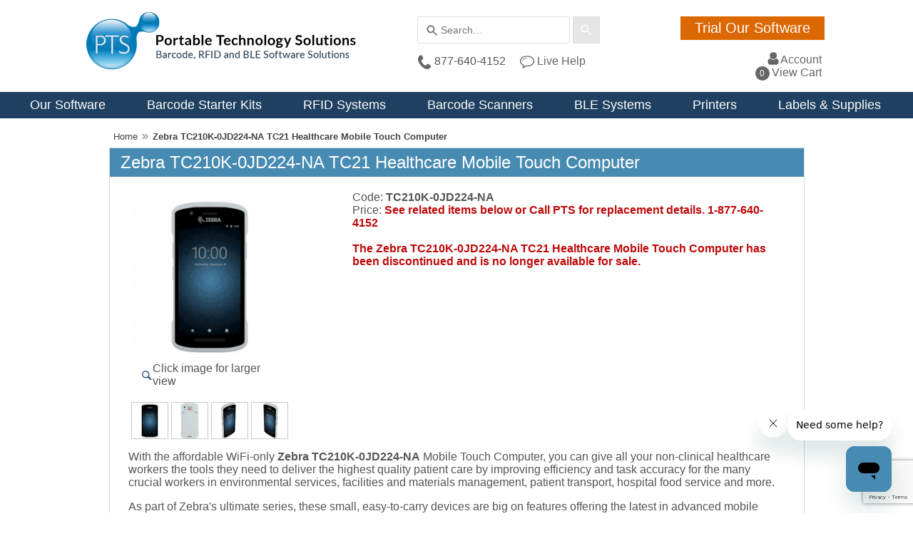

--- FILE ---
content_type: text/html; charset=utf-8
request_url: https://www.ptsmobile.com/TC210K-0JD224-NA.html
body_size: 14692
content:
<!DOCTYPE HTML> <html><head><title>Zebra TC210K-0JD224-NA TC21 Healthcare Mobile Touch Computer</title><base href="https://www.ptsmobile.com/mm5/" /><link type="text/css" media="all" rel="stylesheet" href="css/00000001/cssui.css?T=c48dda7b" data-resource-group="css_list" data-resource-code="cssui" /><link type="text/css" media="all" rel="stylesheet" href="css/00000001/minibasket.css?T=2e096874" data-resource-group="css_list" data-resource-code="minibasket" /><link type="text/css" media="all" rel="stylesheet" href="css/00000001/readytheme.css?T=bc6cc3e9" data-resource-group="css_list" data-resource-code="readytheme" /><link type="text/css" media="all" rel="stylesheet" href="css/00000001/combofacets.css?T=7799470c" data-resource-group="css_list" data-resource-code="combofacets" /><link rel="preconnect" crossorigin href="//www.google-analytics.com" data-resource-group="css_list" data-resource-code="preconnect-google-analytics" /><link rel="preconnect" crossorigin href="https://www.googletagmanager.com" data-resource-group="css_list" data-resource-code="preconnect-google-tag-manager" /><script type="text/javascript">
var MMThemeBreakpoints =
[
{
"code":	"mobile",
"name":	"Mobile",
"start":	{
"unit": "px",
"value": ""
}
,
"end":	{
"unit": "em",
"value": "39.999"
}
}
,{
"code":	"tablet",
"name":	"Tablet",
"start":	{
"unit": "px",
"value": ""
}
,
"end":	{
"unit": "em",
"value": "59.999"
}
}
];
</script>
<script type="text/javascript" src="https://www.ptsmobile.com/mm5/clientside.mvc?T=78480499&amp;Filename=runtime_ui.js" integrity="sha512-ZIZBhU8Ftvfk9pHoUdkXEXY8RZppw5nTJnFsMqX+3ViPliSA/Y5WRa+eK3vIHZQfqf3R/SXEVS1DJTjmKgVOOw==" crossorigin="anonymous" async defer></script>
<meta name="description" content="Zebra TC210K-0JD224-NA TC21 Healthcare Mobile Computer with 8 pin back connector, 3GB RAM / 32GB Flash Memory, 802.11 a/b/g/n/ac/d/h/i/r/k, 1x1 MU-MIMO, Bluetooth 5.0 BLE Connectivity, NFC Scanner, 13MP Rear, 5MP Front Camera, Android 10." />
<link rel="shortcut icon" href="../favicon.ico" type="image/x-icon"><link rel="stylesheet" type="text/css" href="../_css/pts_style.css"><link rel="stylesheet" type="text/css" href="../_css/tabcontent.css"><meta charset="utf-8"><meta name="format-detection" content="telephone=no"><meta name="viewport" content="width=device-width, initial-scale=1"><!--[if lt IE 9]><script src="../_javascript/html5shiv.js"></script><![endif]--><script src="../_javascript/tabcontent.js"></script><!--PROD_DISCONTINUED--><link rel="canonical" href="https://www.ptsmobile.com/TC210K-0JD224-NA.html" /><link type="text/css" media="all" rel="stylesheet" integrity="sha256-lWOXBr8vqpiy3pliCN1FmPIYkHdcr8Y0nc2BRMranrA= sha384-0K5gx4GPe3B0+RaqthenpKbJBAscHbhUuTd+ZmjJoHkRs98Ms3Pm2S4BvJqkmBdh sha512-wrhf+QxqNNvI+O73Y1XxplLd/Bt2GG2kDlyCGfeByKkupyZlAKZKAHXE2TM9/awtFar6eWl+W9hNO6Mz2QrA6Q==" crossorigin="anonymous" href="https://www.ptsmobile.com/mm5/json.mvc?Store_Code=PTS&amp;Function=CSSResource_Output&amp;CSSResource_Code=mm-theme-styles&T=eb279f05" data-resource-group="modules" data-resource-code="mm-theme-styles" /><script type="text/javascript" data-resource-group="modules" data-resource-code="recaptcha_v3">
(() =>
{
var script;
script	= document.createElement( 'script' );
script.src	= 'https://www.google.com/recaptcha/api.js?render=6Le5RNwqAAAAANzq7PqPcefxgmcOxdzOW5zuDN1Q';
document.documentElement.appendChild( script );
} )();
document.addEventListener( 'DOMContentLoaded', () =>
{
var form, element, elements, form_lookup;
form_lookup = new Array();
elements = document.querySelectorAll( 'form input\u005Bname\u003D\"Action\"\u005D\u005Bvalue\u003D\"AUTH\"\u005D, form \u005Bname\u003D\"Action\"\u005D\u005Bvalue\u003D\"ORDR,SHIP,CTAX,AUTH\"\u005D' )
for ( element of elements )
{
if ( element instanceof HTMLFormElement )	form = element;
else if ( element.form instanceof HTMLFormElement )	form = element.form;
else
{
form = null;
while ( element )
{
if ( element instanceof HTMLFormElement )
{
form = element;
break;
}
element = element.parentNode;
}
}
if ( form && ( form_lookup.indexOf( form ) === -1 ) )
{
form_lookup.push( form );
new Miva_reCAPTCHAv3_FormSubmitListener( form, 'payment_authorization' );
}
}
} );
class Miva_reCAPTCHAv3_FormSubmitListener
{
#form;
#submitting;
#event_submit;
#original_submit;
#recaptcha_action;
#event_fallback_submit;
constructor( form, recaptcha_action )
{
this.#form	= form;
this.#submitting	= false;
this.#original_submit	= form.submit;
this.#recaptcha_action	= recaptcha_action;
this.#event_fallback_submit	= () => { this.#form.submit(); };
this.#event_submit	= ( e ) =>
{
e.stopImmediatePropagation();
e.preventDefault();
//
// Trigger overwritten submit to build reCAPTCHAv3 response, where the original
// form submit will be restored in the callback and the "submit" listener removed.
//
this.#form.submit();
}
this.#form.submit	= () =>
{
if ( this.#submitting )
{
return;
}
this.#submitting = true;
Miva_reCAPTCHAv3_Submit( this.#recaptcha_action, ( token ) =>
{
var input_response;
this.#submitting	= false;
input_response	= document.createElement( 'input' );
input_response.type	= 'hidden';
input_response.name	= 'reCAPTCHAv3_Response';
input_response.value	= token;
this.#form.submit	= this.#original_submit;
this.#form.removeEventListener( 'submit', this.#event_submit, { capture: true } );
this.#form.appendChild( input_response );
if ( this.#form.requestSubmit )
{
this.#form.requestSubmit();
}
else
{
this.#form.addEventListener( 'submit', this.#event_fallback_submit );
this.#form.dispatchEvent( new Event( 'submit', { bubbles: true, cancelable: true } ) );
this.#form.removeEventListener( 'submit', this.#event_fallback_submit );
}
} );
};
this.#form.addEventListener( 'submit', this.#event_submit, { capture: true } );
}
}
function Miva_reCAPTCHAv3_Submit( recaptcha_action, callback )
{
try
{
grecaptcha.ready( () => {
try
{
grecaptcha.execute( '6Le5RNwqAAAAANzq7PqPcefxgmcOxdzOW5zuDN1Q', { action: recaptcha_action } ).then( ( token ) => {
callback( token );
} );
}
catch ( e )
{
setTimeout( () => callback( 'recaptcha failed' ) );
}
} );
}
catch ( e )
{
setTimeout( () => callback( 'recaptcha failed' ) );
}
}
</script><!-- Global site tag (gtag.js) - Google Ads: 1072290610 --><script async src="https://www.googletagmanager.com/gtag/js?id=AW-1072290610"></script><script>window.dataLayer = window.dataLayer || [];function gtag(){dataLayer.push(arguments);}gtag('js', new Date());gtag('config', 'AW-1072290610');</script><script>(function(w,d,t,r,u){var f,n,i;w[u]=w[u]||[],f=function(){var o={ti:"223001231", enableAutoSpaTracking: true}; o.q=w[u],w[u]=new UET(o),w[u].push("pageLoad") },n=d.createElement(t),n.src=r,n.async=1,n.onload=n.onreadystatechange=function(){var s=this.readyState;s&&s!=="loaded"&&s!=="complete"||(f(),n.onload=n.onreadystatechange=null)},i=d.getElementsByTagName(t)[0],i.parentNode.insertBefore(n,i)})(window,document,"script","//bat.bing.com/bat.js","uetq");</script><script type="text/javascript" src="scripts/00000001/runtime_combofacets.js?T=e044ac3b" data-resource-group="head_tag" data-resource-code="runtimecombofacets"></script><script data-resource-group="head_tag" data-resource-code="GTM-head-tag">(function(w,d,s,l,i){w[l]=w[l]||[];w[l].push({'gtm.start':new Date().getTime(),event:'gtm.js'});var f=d.getElementsByTagName(s)[0],j=d.createElement(s),dl=l!='dataLayer'?'&l='+l:'';j.async=true;j.src='https://www.googletagmanager.com/gtm.js?id='+i+dl;f.parentNode.insertBefore(j,f);})(window,document,'script','dataLayer','GTM-MLW77GL');</script><script data-resource-group="head_tag" data-resource-code="GTM-dataLayer">var dataLayer = dataLayer || [];dataLayer.push({canonicalUri: '\/TC210K-0JD224-NA.html',canonicalUrl: 'https:\/\/www.ptsmobile.com\/TC210K-0JD224-NA.html',category: {code: '',name: ''},global: {action: '',basket: {basketId: 'provisional',custId: '0'},categoryCode: '',function: '',moduleFunction: '',productCode: 'TC210K-0JD224-NA',screen: 'PROD',uiException: ''},page: {code: 'PROD_DISCONTINUED',name: 'Discontinued product'},product: {code: 'TC210K-0JD224-NA',name: 'Zebra TC210K-0JD224-NA TC21 Healthcare Mobile Touch Computer',sku: ''}});window.addEventListener('DOMContentLoaded', () => {document.querySelectorAll('form').forEach(form => {if (form.getAttribute('name')?.length) {return;}const identifier = form.elements?.Action?.value ?? form.dataset?.hook ?? form.querySelector('legend')?.innerText;if (identifier?.length) {form.name = identifier;}});});window.addEventListener('DOMContentLoaded', () => {let timeoutId;const debouncedSearch = (e) => {clearTimeout(timeoutId);timeoutId = setTimeout(() => {const search_term = e?.target?.value;if (!search_term?.length) {return;}dataLayer.push({event: 'search',search_term});}, 500);};const searchInputs = document.querySelectorAll('input[name="Search"]');searchInputs.forEach(input => {input.addEventListener('input', debouncedSearch)});});class MMXPromotionTracker {constructor() {window.addEventListener('DOMContentLoaded', () => {this.init();});}init() {this.promotions = document.querySelectorAll('[data-flex-item]');if (!this.promotions.length) {return;}this.promotionObserver = new IntersectionObserver((entries) => {this.observedCallback(entries);}, {threshold: [0.75]});this.promotions.forEach((promotion, i) => {this.promotionObserver.observe(promotion);promotion.addEventListener('click', (e) => {this.promotionClicked(promotion, e);});});}promotionClicked(promotion, e){let clickedLink = false;let products = [];let clickedHero;e.composedPath().forEach(item => {if (item.nodeName === 'A' || (item.nodeName === 'MMX-HERO' && item.dataset?.href?.length)) {clickedLink = true;}if (item.nodeName === 'MMX-HERO') {clickedHero = item;} else if (item.nodeName === 'MMX-PRODUCT-CAROUSEL') {const clickedProductIndex = [...item.shadowRoot.querySelectorAll('mmx-hero[slot="hero_slide"]')].findIndex(heroSlide => heroSlide === clickedHero);products = [item?.products[clickedProductIndex]];} else if (item.nodeName === 'MMX-FEATURED-PRODUCT') {products = [item?.product];}});if (clickedLink) {this.trackPromotion('select_promotion', promotion, products);}};trackPromotion(event, item, products = []) {dataLayer.push({ ecommerce: null });dataLayer.push({event,ecommerce: {creative_name: item.getAttribute('data-flex-item'),creative_slot: [...this.promotions].findIndex(promotion => promotion === item) + 1,items: this.productsToEcommerceItems(products),promotion_id: item.getAttribute('data-flex-component')}});};observedCallback(entries) {entries.forEach((entry, entryIndex) => {if (!entry.isIntersecting) {return;}this.trackPromotion('view_promotion', entry.target, entry.target?.products);});};productsToEcommerceItems(products = []) {if (!products?.length) {return [];}return products.map((item, i) => {return {item_id: item.code,item_name: item.name,item_sku: item?.sku,index: i,price: item.price,discount: item.base_price - item.price,quantity: 1}});}}new MMXPromotionTracker();dataLayer.push({ ecommerce: null });dataLayer.push({
	"ecommerce": {
		"item_list_id": "related_products",
		"item_list_name": "Related Products",
		"items": [
			{
				"discount": 0,
				"index": 0,
				"item_id": "BTRY-TC2W-1XMA1-01",
				"item_name": "Zebra BTRY-TC2W-1XMA1-01 TC21\/TC26 Healthcare 3300 mAh Basic Battery",
				"item_sku": "",
				"item_variant": "",
				"price": 98.4,
				"quantity": 1
			},
			{
				"discount": 0,
				"index": 1,
				"item_id": "CRD-TC2W-BS1CO-01",
				"item_name": "Zebra CRD-TC2W-BS1CO-01 TC21\/TC26 Healthcare 1-Slot Charging Cradle",
				"item_sku": "",
				"item_variant": "",
				"price": 90.78,
				"quantity": 1
			},
			{
				"discount": 0,
				"index": 2,
				"item_id": "CRD-TC2W-BS5CO-01",
				"item_name": "Zebra CRD-TC2W-BS5CO-01 TC21\/TC26 Healthcare 5-Slot Charging Cradle",
				"item_sku": "",
				"item_variant": "",
				"price": 503.33,
				"quantity": 1
			},
			{
				"discount": 0,
				"index": 3,
				"item_id": "CRD-TC2W-BS54B-01",
				"item_name": "Zebra CRD-TC2W-BS54B-01 TC21\/TC26 Healthcare 4-Slot Charging Cradle",
				"item_sku": "",
				"item_variant": "",
				"price": 640.85,
				"quantity": 1
			},
			{
				"discount": 0,
				"index": 4,
				"item_id": "SAC-TC2W-4SCHG-01",
				"item_name": "Zebra SAC-TC2W-4SCHG-01 TC21\/TC26 Healthcare 4-Slot Battery Charger",
				"item_sku": "",
				"item_variant": "",
				"price": 319.96,
				"quantity": 1
			},
			{
				"discount": 0,
				"index": 5,
				"item_id": "SAC-TC2W-20SCHG-01",
				"item_name": "Zebra SAC-TC2W-20SCHG-01 TC21\/TC26 Healthcare 20-Slot Battery Charger",
				"item_sku": "",
				"item_variant": "",
				"price": 1028.48,
				"quantity": 1
			}
		]
	},
	"event": "view_item_list"
});class SelectItemTracker {listSelectors = {related_products: ['.x-product-list--related .x-product-list__link','.t-related-product-list .x-product-list__link','#js-related-products-carousel [data-mm-linktype="product-list-link"]','#js-PROD [data-mm-linktype="product-list-link"]','.cmp-product-list .cmp-product-list__item:not(.cmp-product-list__header)','[data-hook="related-products"] .mm-card-grid-item__wrapper'],wish_list_items: ['#js-WISH .t-basket__product-details a:not([href*="Edit_Wish"], [href*="Action=RMWL"])','#js-WISH .basket-product-row a:not([href*="Edit_Wish"], [href*="Action=RMWL"])','#js-WISH .basket-display__product-row a:not([href*="Edit_Wish"], [href*="Action=RMWL"])'],order_status: ['.t-page-ords .t-basket__product-name','.t-account-landing__order-list a','#js-ORDS .basket-product-row a','.order-summary-display a']};productLists = ['search_results','category_listing','all_products']productListLinkSelectors = ['.x-product-list .x-product-list__link','.cmp-product-list .cmp-product-list__item','#js-product-list .category-product','#js-product-list [data-mm-linktype="product-list-link"]','.product-grid [data-mm-linktype="product-list-link"]'];constructor() {window.addEventListener('DOMContentLoaded', () => {this.init();});}init() {this.buildProductListLinkSelectors();Object.keys(this.listSelectors).forEach(listId => {this.bindListEvents(listId);});}buildProductListLinkSelectors() {this.productLists.forEach(productList => {this.listSelectors[productList] = this.productListLinkSelectors;});}bindListEvents(listId) {const viewItemListEvent = this.getViewItemListEvent(listId);if (!viewItemListEvent) {return;}const listSelectors = this.listSelectors[listId];const firstMatchingSelector = listSelectors.find(selector => {return document.querySelector(selector) !== null;});const listItemLinks = document.querySelectorAll(firstMatchingSelector);listItemLinks.forEach((listItemLink, index) => {listItemLink.addEventListener('click', () => {this.trackSelectItem(viewItemListEvent, index);});});}getViewItemListEvent(list_id) {return window?.dataLayer?.find(item => {return item?.event === 'view_item_list' && item?.ecommerce?.item_list_id === list_id;});}trackSelectItem(viewItemListEvent, itemIndex) {const selectedItem = structuredClone(viewItemListEvent?.ecommerce?.items?.[itemIndex]);if (typeof selectedItem !== 'object') {return;}dataLayer.push({ ecommerce: null });dataLayer.push({event: 'select_item',ecommerce: {currency: 'USD',value: selectedItem?.price - selectedItem?.discount,items: [selectedItem]}});}}new SelectItemTracker();dataLayer.push({ ecommerce: null });dataLayer.push({event: 'view_item',ecommerce: {currency: 'USD',value: '0',items: [{item_id: 'TC210K-0JD224-NA',item_sku: '',item_name: 'Zebra TC210K-0JD224-NA TC21 Healthcare Mobile Touch Computer',price: '0',discount: '0',index: 0,item_brand: 'Zebra',item_category: 'Zebra TC21 \/ TC26 Android Mobile Barcode Computers'}]}});class ProductTracker {options = {additionalPriceSelector: '#price-value-additional, #js-additional-price, #js-price-value-additional',adprButtonSelector: '[data-hook="add-to-cart"], #js-add-to-cart',adprFormSelector: 'form[name="add"], #js-purchase-product',atwlButtonSelector: '[value="Add To Wish List" i], .t-product-layout-purchase__add-to-wish, #add-to-wishlist-wrap, [data-hook="add-to-wish-list"], .product-details__wish-list',priceSelector: '#price-value, #js-price-value'};constructor(options = {}) {this.options = {...this.options,...options};window.addEventListener('DOMContentLoaded', () => {this.init();});}init() {this.adprForm = this.options?.adprForm ?? document.querySelector(this.options.adprFormSelector);this.adprButton = this.options?.adprButton ?? document.querySelector(this.options.adprButtonSelector);this.atwlButton = this.options?.atwlButton ?? document.querySelector(this.options.atwlButtonSelector);this.price = this.options?.price ?? document.querySelector(this.options.priceSelector);this.additionalPrice = this.options?.additionalPrice ?? document.querySelector(this.options.additionalPriceSelector);if (this.adprForm?.nodeName !== 'FORM') {return;}this.listenForAddToCart();this.listenForAddToWishlist()}listenForAddToCart() {this.adprForm?.addEventListener('click', (e) => {if (e.target !== this.adprButton) {return;}this.trackAddTo('cart');}, { capture: true });}listenForAddToWishlist() {this.atwlButton?.addEventListener('click', () => {this.trackAddTo('wishlist');});}trackAddTo(event) {const viewItem = dataLayer.find(item => item?.event === 'view_item');if (!this.adprForm.checkValidity() || viewItem?.ecommerce?.items?.length !== 1) {return;}const dataLayerItem = structuredClone(viewItem);const price = this.currencyToNumber(this.price?.innerText ?? 0);const additionalPrice = this.currencyToNumber(this.additionalPrice?.innerText ?? 0);const itemVariant = [...this.adprForm.querySelectorAll('[name*="Product_Attributes"][name*=":value"]:is([type="radio"]:checked, select)')].map(input => input.value).join(', ');dataLayer.push({ ecommerce: null });dataLayerItem.event = `add_to_${event}`;dataLayerItem.ecommerce.value = price;dataLayerItem.ecommerce.items[0].price = additionalPrice > 0 ? additionalPrice : price;dataLayerItem.ecommerce.items[0].discount = additionalPrice > 0 ? this.currencyToNumber(additionalPrice - price) : 0;dataLayerItem.ecommerce.items[0].quantity = this.adprForm.elements.Quantity.value;dataLayerItem.ecommerce.items[0].item_variant = itemVariant;dataLayer.push(dataLayerItem);return dataLayerItem;}currencyToNumber(value) {return Number(Number(String(value).replace(/[^\d.-]/g, '')).toFixed(2));}}new ProductTracker();</script><script type="text/javascript">
var json_url = "https:\/\/www.ptsmobile.com\/mm5\/json.mvc\u003F";
var json_nosessionurl = "https:\/\/www.ptsmobile.com\/mm5\/json.mvc\u003F";
var Store_Code = "PTS";
</script>
<script type="text/javascript" src="https://www.ptsmobile.com/mm5/clientside.mvc?T=78480499&amp;Filename=ajax.js" integrity="sha512-hBYAAq3Edaymi0ELd4oY1JQXKed1b6ng0Ix9vNMtHrWb3FO0tDeoQ95Y/KM5z3XmxcibnvbVujqgLQn/gKBRhA==" crossorigin="anonymous"></script><script type="text/javascript" src="https://www.ptsmobile.com/mm5/clientside.mvc?T=78480499&amp;Filename=runtime.js" integrity="sha512-EiU7WIxWkagpQnQdiP517qf12PSFAddgl4rw2GQi8wZOt6BLZjZIAiX4R53VP0ePnkTricjSB7Edt1Bef74vyg==" crossorigin="anonymous"></script><script type="text/javascript" src="https://www.ptsmobile.com/mm5/clientside.mvc?T=78480499&amp;Filename=MivaEvents.js" integrity="sha512-bmgSupmJLB7km5aCuKy2K7B8M09MkqICKWkc+0w/Oex2AJv3EIoOyNPx3f/zwF0PZTuNVaN9ZFTvRsCdiz9XRA==" crossorigin="anonymous"></script><script type="text/javascript" src="https://www.ptsmobile.com/mm5/clientside.mvc?T=78480499&amp;Filename=AttributeMachine.js" integrity="sha512-e2qSTe38L8wIQn4VVmCXg72J5IKMG11e3c1u423hqfBc6VT0zY/aG1c//K/UjMA6o0xmTAyxRmPOfEUlOFFddQ==" crossorigin="anonymous"></script><script>AttributeMachine.prototype.Generate_Swatch = function( product_code, attribute, option ){var swatch	= document.createElement( 'li' );var span	= document.createElement( 'span' ); // to vertically center the swatch imagesvar img	= document.createElement( 'img' );img.src	= option.image;swatch.appendChild( span );swatch.appendChild( img );return swatch;}</script><script type="text/javascript" src="https://www.ptsmobile.com/mm5/clientside.mvc?T=78480499&amp;Filename=ImageMachine.js" integrity="sha512-luSn6atUPOw8U8HPV927zNVkcbbDcvbAlaSh/MEWznSCrOzPC2iQVeXSwLabEEn43FBmR6lKN0jhsWKmJR4n1Q==" crossorigin="anonymous"></script><script>var counters = 0;ImageMachine.prototype.ImageMachine_Generate_Thumbnail = function( thumbnail_image, main_image, closeup_image, type_code ){var thumbnail, span, img;thumbnail	= document.createElement( 'li' );span	= document.createElement( 'span' ); // to vertically center the thumbnail imagesatag = document.createElement( 'a' );thumbnail.appendChild( span );if ( typeof( thumbnail_image ) == 'string' && thumbnail_image.length > 0 ){img	= document.createElement( 'img' );img.src	= thumbnail_image;img.setAttribute('data-large', this.data[counters].image_data[0]);img.setAttribute('data-popupImg', this.data[counters].image_data[2]);img.setAttribute('data-indexNum', counters); atag.href = closeup_image;atag.className = 'gallery';if (type_code == 'main') {atag.title = '';} else if (type_code == 'img_1') {atag.title = '';} else if (type_code == 'img_2') {atag.title = '';} else if (type_code == 'img_3') {atag.title = '';} else if (type_code == 'img_4') {atag.title = '';} else if (type_code == 'img_5') {atag.title = '';} else if (type_code == 'img_6') {atag.title = '';}counters += 1;atag.appendChild( img );thumbnail.appendChild( atag );}return thumbnail;}</script></head><body id="PROD"><div class="page"><div id="global-header"><header class="masthead" role="banner"><div class="top-header2"><div class="logo"><a href="https://www.ptsmobile.com"><img src="https://www.ptsmobile.com/images/pts-logo-4.png" alt="Welcome to PTS Mobile"></a></div><div class="search2"><input id="searchBox" type="text" size="20"> <input id="ss360SearchButton" type="submit" value=" "><ul class="contact"><li><img src="https://www.ptsmobile.com/images/phone-icon.png" alt="call us 877-640-4152"> 877-640-4152</li><li><a href="javascript:zE.activate();"><img src="https://www.ptsmobile.com/images/chat-icon.png" alt="Chat with Us"> Live Help</a></li><script>if(loggedIn) {zE(function() {zE.show();});}</script></ul></div><div class="trial"><p class="buttons"><a href="https://www.ptsmobile.com/barcode-rfid-software.htm"><span class="button">Trial Our Software</span></a></p><ul class="header-links2"><!-- Start Mini Basket --><li><a href="https://www.ptsmobile.com/mm5/merchant.mvc?&Screen=ACLN"><img src="../images/account-icon.png" alt="" style="display:inline-block; vertical-align:text-bottom">Account</a></li><li id="basket"><noscript><iframe src="https://www.ptsmobile.com/mm5/merchant.mvc?Screen=BASKETCOUNT_IFRAME" id="mini-basket-iframe"></iframe></noscript></li><!-- End Mini Basket --></ul></div><div class="clear"></div></div><nav role="navigation"><ul class="nav-main2"><li><a href="https://www.ptsmobile.com/barcode-rfid-software.htm">Our Software</a><ul class="submenu2 sub-software2"><li><span class="menu-title2">Mobile Barcode and RFID</span></li><li><a href="https://www.ptsmobile.com/mobile-software.htm"><span class="submenu-title">TracerPlus</span></a></li><li><a href="https://www.ptsmobile.com/rfid-readers/starter-kits/walmart-supplier-bundle/"><span class="submenu-title">GS1 Verify RFID Validation</span></a></li><li><a href="https://www.ptsmobile.com/countqwik/"><span class="submenu-title">CountQwik Inventory Audit</span></a></li><li><span class="menu-title2">Fixed RFID</span></li><li><a href="https://www.ptsmobile.com/rfid-ble-software.htm"><span class="submenu-title">ClearStream RFID</span></a></li><li><span class="mdivider">&nbsp;</span></li><li><a href="https://www.ptsmobile.com/barcode-rfid-software.htm"><span class="button">Software Trials</span></a></li><li><a href="https://www.ptsmobile.com/barcode-and-rfid-webinars.htm">Upcoming Webinars<br><span class="menu-text2">Sign up for an upcoming webinar and learn about our TracerPlus and ClearStream products and features.</span></a></li></ul></li><li><a href="https://www.ptsmobile.com/barcode-scanners/starter-kits/">Barcode Starter Kits</a><ul class="submenu2 sub-kits2"><li><span class="menu-title2">Android / Windows Mobile</span></li><li><a href="https://www.ptsmobile.com/cat/Low-Cost-Barcode-Kits.html">Low Cost Kits</a></li><li><a href="https://www.ptsmobile.com/cat/Wireless-Barcode-Kits.html">Wireless Kits (802.11a/b/g/n)</a></li><li><a href="https://www.ptsmobile.com/cat/WAN-Cellular-Barcode-Kits.html">WAN / Cellular Kits</a></li><li><a href="https://www.ptsmobile.com/cat/Industrial-Barcode-Kits.html">Industrial Strength Kits</a></li><li><a href="https://www.ptsmobile.com/barcode-scanners/starter-kits/"><strong>View All Kits</strong><span class="small"> >></span></a></li><li><span class="menu-title2">Featured Barcode Kits</span></li><li><a href="https://www.ptsmobile.com/PTS-TC2X-DKIT.html">Zebra TC22 App Developer Kit</a></li><li><a href="https://www.ptsmobile.com/ZEB-TC5X-KIT.html">Zebra TC53 / TC58 Starter Kit</a></li><li><a href="https://www.ptsmobile.com/PTS-CS6080HC-KIT.html">Zebra CS6080-HC Starter Kit</a></li><li><a href="https://www.ptsmobile.com/ZEB-MC3XG-KIT.html">Zebra MC3400G Barcode Kit</a></li></ul></li><li><a href="https://www.ptsmobile.com/cat/RFID-systems.html">RFID Systems</a><ul class="submenu2 sub-rfid2"><li><span class="menu-title2">Mobile RFID Systems</span></li><li><a href="https://www.ptsmobile.com/cat/mobile-rfid-kits.html">Mobile RFID Kits</a></li><li><a href="https://www.ptsmobile.com/cat/mobile-rfid-terminals.html">Mobile RFID Terminals</a></li><li><a href="https://www.ptsmobile.com/cat/rfid-accessories.html">Mobile RFID Accessories</a></li><li><a href="https://www.ptsmobile.com/mobile-software.htm">Mobile RFID Software</a></li><li><span class="menu-title2">Fixed RFID Systems</span></li><li><a href="https://www.ptsmobile.com/cat/fixed-rfid-systems.html">Fixed RFID Kits</a></li><li><a href="https://www.ptsmobile.com/cat/fixed-rfid-hardware.html">RFID Readers & Antennas</a></li><li><a href="https://www.ptsmobile.com/cat/rfid-accessories.html">Fixed RFID Accessories</a></li><li><a href="https://www.ptsmobile.com/rfid-ble-software.htm">Fixed RFID Software</a></li><li><span class="menu-title2">RFID Printers and Tags</span></li><li><a href="https://www.ptsmobile.com/cat/RFID-Tags.html">RFID Tags</a></li><li><a href="https://www.ptsmobile.com/cat/rfid-printing.html">RFID Printing</a></li><li><span class="mdivider">&nbsp;</span></li><li><a href="https://www.ptsmobile.com/cat/celerway-routers.html">Celerway 4G/5G Routers</a></li></ul></li><li><a href="https://www.ptsmobile.com/barcode-scanners/">Barcode Scanners</a><ul class="submenu2 sub-devices2"><li><span class="menu-title2">By Manufacturer</span></li><li><a href="https://www.ptsmobile.com/cat/zebra-barcode-scanners.html">Zebra (Motorola/Symbol)</a></li><li><a href="https://www.ptsmobile.com/cat/cipherlab-barcode-scanners.html">CipherLab</a></li><li><a href="https://www.ptsmobile.com/cat/janam-barcode-scanners.html">Janam</a> (Part of HID)</li><li><a href="https://www.ptsmobile.com/cat/portsmith-adapters-and-cradles.html">Portsmith</a></li><!--<li><span class="menu-title2">By OS</span></li><li><a href="https://www.ptsmobile.com/cat/android-barcode-terminals.html">All Android OS</a></li><li><a href="https://www.ptsmobile.com/cat/windows-mobile-barcode-terminals.html">All Windows Mobile</a></li><li><a href="https://www.ptsmobile.com/cat/windows-ce-barcode-terminals.html">All Windows CE</a></li>--><li><span class="mdivider">&nbsp;</span></li><li><a href="https://www.ptsmobile.com/cat/mdm-software.html">MDM Software</a></li><li><a href="https://www.ptsmobile.com/cat/rugged-tablets.html">Rugged Tablets</a></li><li><a href="https://www.ptsmobile.com/cat/elo-touchscreen-computers.html">Elo Touch Solutions</a></li><li><a href="https://www.ptsmobile.com/cat/corded-cordless-barcode-scanners.html">Corded / Cordless Barcode Scanners</a></li></ul></li><li><a href="https://www.ptsmobile.com/bluetooth-beacons/">BLE Systems</a><ul class="submenu2 sub-devices2"><li><a href="https://www.ptsmobile.com/cat/bluetooth-beacon-kits.html">Beacon Starter Kits</a></li><li><a href="https://www.ptsmobile.com/cat/bluetooth-beacon-gateways.html">Beacon Gateways</a></li><li><a href="https://www.ptsmobile.com/cat/bluetooth-beacons.html">Bluetooth Beacons</a></li></ul></li><li><a href="https://www.ptsmobile.com/printers/">Printers</a><ul class="submenu2 sub-devices2"><li><a href="https://www.ptsmobile.com/cat/industrial-printers.html">Industrial Printers</a></li><li><a href="https://www.ptsmobile.com/cat/desktop-printers.html">Desktop Printers</a></li><li><a href="https://www.ptsmobile.com/cat/portable-printers.html">Portable Printers</a></li><li><a href="https://www.ptsmobile.com/cat/printer-kits.html">Printer Kits</a></li><li><a href="https://www.ptsmobile.com/cat/barcodeprintingsoftware.html">Printer Software</a></li><li><a href="https://www.ptsmobile.com/cat/rfid-printing.html">RFID Printers</a></li></ul></li><li><a href="https://www.ptsmobile.com/labels-supplies/">Labels & Supplies</a><ul class="submenu2 sub-devices2"><li><span class="menu-title2">Labels & Tags</span></li><li><a href="https://www.ptsmobile.com/cat/barcode-labels.html">Barcode Labels</a></li><li><a href="https://www.ptsmobile.com/cat/RFID-Tags.html">RFID Tags & Labels</a></li><li><a href="https://www.ptsmobile.com/cat/receipts.html">Receipt Paper</a></li><li><a href="https://www.ptsmobile.com/cat/pre-printed-labels.html">Pre-Printed Labels</a></li><li><span class="menu-title2">Supplies</span></li><li><a href="https://www.ptsmobile.com/cat/ribbons.html">Printer Ribbon</a></li><li><a href="https://www.ptsmobile.com/cat/barcode-printheads.html">Barcode Printheads</a></li><li><span class="mdivider">&nbsp;</span></li><li><a href="https://www.ptsmobile.com/zebra_barcode_printers/supplies-selector.htm">Supplies Selector Tool</a></li></ul></li></ul></nav> <!--<div class="announcement"><p><strong>5/5/2020 COVID-19 Update:</strong> 6:30 AM – 10 PM EST extended hours still in effect to assist our government, military, healthcare and other essential business customers.</p><p class="large"><a href="https://www.ptsmobile.com/covid19-update.htm"><strong>Click Here to Learn More</strong></a></p></div>--></header></div><div class="clearfix page-centered"><div id="page-header"></div><div id="breadcrumbs"><ul><li><a href="https://www.ptsmobile.com" class="breadcrumb-home">Home</a><span class="breadcrumb-border">&raquo;</span></li><li><span class="current-item">Zebra TC210K-0JD224-NA TC21 Healthcare Mobile Touch Computer</span></li></ul><div class="clear"></div></div><div id="product-header"></div><script type="text/javascript">window.am5901 = new AttributeMachine(
{
"product_code":	"TC210K-0JD224-NA",
"dependency_resolution":	"first",
"inventory_element_id":	"",
"inv_long":	false,
"price_element_id":	"",
"additional_price_element_id":	"",
"weight_element_id":	"",
"discount_element_id":	"",
"price":	"base",
"additionalprice":	"",
"displaydiscounts":	false,
"swatch_element_id":	"",
"invalid_msg":	"Please select a valid combination of attributes.",
"missing_text_msg":	"\u003Cbr\u003EA value must be entered for \u003Cb\u003E\u0025attribute_prompt\u0025\u003C\/b\u003E.",
"missing_radio_msg":	"\u003Cbr\u003EAn option must be selected for \u003Cb\u003E\u0025attribute_prompt\u0025\u003C\/b\u003E."
} );
window.amAttributes5901 = {
"success":	1,
"data":
[
{
"id":	3008,
"code":	"TC21_Service",
"type":	"template",
"attributes":
[
{
"id":	198,
"default_id":	406,
"code":	"Service",
"type":	"radio",
"prompt":	"Add Hardware Service",
"price":	0,
"formatted_price":	"$0.00",
"weight":	0,
"formatted_weight":	"0.00 pounds",
"required":	0,
"inventory":	0,
"image":	""
,"options":
[
{
"id":	404,
"attemp_id":	177,
"attmpat_id":	198,
"disp_order":	418,
"code":	"Z1AE-TC21XX-3C00",
"prompt":	"3 Year Zebra OneCare Essential Warranty",
"price":	309.26,
"formatted_price":	"$309.26",
"weight":	0,
"formatted_weight":	"0.00 pounds",
"image":	""
}
,{
"id":	406,
"attemp_id":	177,
"attmpat_id":	198,
"disp_order":	420,
"code":	"None",
"prompt":	"None",
"price":	0,
"formatted_price":	"$0.00",
"weight":	0,
"formatted_weight":	"0.00 pounds",
"image":	""
}
]
}
]
}
]
}
;
window.amPossible5901 = {
"success":	1,
"data":
{
"have_price":	true,
"retail":	0,
"formatted_retail":	"$0.00",
"base_price":	0,
"formatted_base_price":	"$0.00",
"price":	0,
"formatted_price":	"$0.00",
"weight":	0.61,
"formatted_weight":	"0.61 pounds",
"padded_weight":	"0.61",
"attributes":
[
]
}
}
;
window.am5901.Initialize( window.amAttributes5901, window.amPossible5901 );
</script><section class="border2" style="margin-top:5px;"><h1 class="titlebar2">Zebra TC210K-0JD224-NA TC21 Healthcare Mobile Touch Computer</h1><!-----Section for images-----><div class="product-details-img"><div class="product-image"><div id="play-button"></div><img id="main_image" src="graphics/en-US/mmui/dot.gif" alt="Zebra TC210K-0JD224-NA TC21 Healthcare Mobile Touch Computer" title="Zebra TC210K-0JD224-NA TC21 Healthcare Mobile Touch Computer" data-popupimg="../barcode-scanners/hardware/zebra/tc21-tc26/tc21-hc-touch-computer-lg.jpg" class="clicky"></div><div class="magnifiying-glass">Click image for larger view</div><div id="thumbnails-videos"><ul id="thumbnails" class="thumbnails"></ul></div><div class="lightbox-me" id="video-src" style="display: none;"><img src="/images/icons/close_button.png" alt="Close" title="Close" class="close" /><iframe id="videoFrame" width="640" height="480" src="//www.youtube.com/embed/" frameborder="0" allowfullscreen></iframe></div><div class="lightbox-me" id="popup-image" style="display: none;"><img src="/images/icons/close_button.png" alt="Close" title="Close" class="close" /><img src="" id="popup-src" /></div></div><script type="text/javascript">var image_data5901 = [
{
"type_code":	"main",
"image_data":
[
"..\/barcode-scanners\/hardware\/zebra\/tc21-tc26\/tc21-hc-touch-computer-lg_250x250.jpg",
"..\/barcode-scanners\/hardware\/zebra\/tc21-tc26\/tc21-hc-touch-computer-lg_50x50.jpg",
"..\/barcode-scanners\/hardware\/zebra\/tc21-tc26\/tc21-hc-touch-computer-lg.jpg"
]
}
,{
"type_code":	"img_1",
"image_data":
[
"..\/barcode-scanners\/hardware\/zebra\/tc21-tc26\/tc21-hc-back-view_250x250.jpg",
"..\/barcode-scanners\/hardware\/zebra\/tc21-tc26\/tc21-hc-back-view_50x50.jpg",
"..\/barcode-scanners\/hardware\/zebra\/tc21-tc26\/tc21-hc-back-view.jpg"
]
}
,{
"type_code":	"img_2",
"image_data":
[
"..\/barcode-scanners\/hardware\/zebra\/tc21-tc26\/tc21-hc-touch-computer-left_250x250.jpg",
"..\/barcode-scanners\/hardware\/zebra\/tc21-tc26\/tc21-hc-touch-computer-left_50x50.jpg",
"..\/barcode-scanners\/hardware\/zebra\/tc21-tc26\/tc21-hc-touch-computer-left.jpg"
]
}
,{
"type_code":	"img_3",
"image_data":
[
"..\/barcode-scanners\/hardware\/zebra\/tc21-tc26\/tc21-hc-touch-computer-right_250x250.jpg",
"..\/barcode-scanners\/hardware\/zebra\/tc21-tc26\/tc21-hc-touch-computer-right_50x50.jpg",
"..\/barcode-scanners\/hardware\/zebra\/tc21-tc26\/tc21-hc-touch-computer-right.jpg"
]
}
]
var im5901 = new ImageMachine( 'TC210K-0JD224-NA', 0, 'main_image', 'thumbnails', 'closeup_div', 'closeup_image', 'closeup_close', '', 'B', 250, 250, 1, 'B', 750, 560, 1, 50, 50, 0, '' );
im5901.oninitialize( image_data5901 );
</script><!-----End Section for images-----><div class="product-details-2"><div class="product-code">Code: <span class="bold">TC210K-0JD224-NA</span></div><div class="product-price" style="margin-right:2em;">Price: <span id="price-value" class="bold red">See related items below or Call PTS for replacement details. 1-877-640-4152<br><br>The Zebra TC210K-0JD224-NA TC21 Healthcare Mobile Touch Computer has been discontinued and is no longer available for sale.</span></div><!--<div class="product-weight">Shipping Weight: <span class="bold">0.61</span> pounds</div><div class="product-quantity">Quantity in Basket:<span class="italic">None</span></div><form method="post" action="https://www.ptsmobile.com/mm5/merchant.mvc?Screen=BASK"><div id="swatches" class="swatches"></div><div class="clear"></div><input type="hidden" name="Old_Screen" value="PROD" /><input type="hidden" name="Old_Search" value="" /><input type="hidden" name="Action" value="ADPR" /><input type="hidden" name="Store_Code" value="PTS" /><input type="hidden" name="Product_Code" value="TC210K-0JD224-NA" /><input type="hidden" name="Category_Code" value="" /><input type="hidden" name="Offset" value="" /><input type="hidden" name="AllOffset" value="" /><input type="hidden" name="CatListingOffset" value="" /><input type="hidden" name="RelatedOffset" value="" /><input type="hidden" name="SearchOffset" value="" /><div class="product-attributes"><table><tr><td class="prompt"><input type="hidden" name="Product_Attributes[ 1 ]:code" value="TC21_Service" /><input type="hidden" name="Product_Attributes[ 1 ]:template_code" value="Service" /><span>Add Hardware Service:</span></td><td class="field"><div><input type="radio" name="Product_Attributes[1]:value" value="Z1AE-TC21XX-3C00" />3 Year Zebra OneCare Essential Warranty</div><div><input type="radio" name="Product_Attributes[1]:value" value="None" checked />None</div></td></tr></table><div class="clear"></div></div><div class="purchase-buttons">Quantity: <input type="text" name="Quantity" value="1" class="product-quantity-input textfield" /> <input type="submit" value="ADD TO CART" class="button" /></div>--></form></div><div class="product-details-3"><p>With the affordable WiFi-only <strong>Zebra TC210K-0JD224-NA</strong> Mobile Touch Computer, you can give all your non-clinical healthcare workers the tools they need to deliver the highest quality patient care by improving efficiency and task accuracy for the many crucial workers in environmental services, facilities and materials management, patient transport, hospital food service and more.</p>
<p>As part of Zebra's ultimate series, these small, easy-to-carry devices are big on features offering the latest in advanced mobile technologies providing superior future proofing, and the power to run all the applications you use today and tomorrow. The durable design and removable batteries deliver the dependable around-the-clock operation that is crucial in healthcare. The housing is specially built for constant disinfecting to prevent the spread of germs.</p>
<p><strong>What's Included:</strong></p>
<ul>
<li>Zebra TC21 Healthcare Mobile Computer with  <span class="red"><strong>NO SCANNER</strong></span>, 3GB RAM / 32GB Flash Memory, 13MP Rear, 5MP Front Camera, 802.11 a/b/g/n/ac/d/h/i/r/k, 1x1 MU-MIMO, Bluetooth 5.0 BLE and Android 10 GMS OS</li>
<li>3100 mAh Lithium Ion Battery</li>
<li>Zebra Mobility DNA Enterprise License</li>
</ul>
<p><strong>Note:</strong> This Model does not have a barcode scanner. This model is NOT compatible with the Snap On Trigger Assembly. Requires Power Supply PWR-WUA5V12W0US and USB C Cable CBL-TC2X-USBC-01 or CBL-TC5X-USBC2A-01 for charging. Please click the Accessories tab to purchase these and other TC21 Healthcare accessories.</p></div><div class="clear"></div></section><div class="related-products"><h2 class="header-rl">Related Item(s)</h2><div class="line-item"><div class="mivamain"><table cellpadding="0" cellspacing="0"><tr class="header-row"><td width="155" class="mvfootblue"><div style="margin-left:5px;">Code</div></td><td width="560" class="mvfootblue"><div style="margin-left:5px;">Name</div></td><td width="90" class="mvfootblue"><div style="margin-left:5px;">Price</div></td><td width="130" class="item-buttons mvfootblue">&nbsp;</td></tr><tr><td width="155"><p style="margin-left:5px; margin-top:2px;"><a class="bluemed" href="https://www.ptsmobile.com/BTRY-TC2W-1XMA1-01.html">BTRY-TC2W-1XMA1-01</a></p></td><td width="560"><p class="dk-grey-14pt" style="margin-left:5px; margin-top:2px;">Zebra BTRY-TC2W-1XMA1-01 TC21/TC26 Healthcare 3300 mAh Basic Battery</p></td><td width="90"><p class="dk-grey-16pt" style="margin-left:10px; margin-top:2px;"><strong>$98.40</strong></p></td><td width="130" align="center" class="item-buttons"><div style="margin-top:3px; margin-bottom:3px;"><form method="post" action="https://www.ptsmobile.com/mm5/merchant.mvc?Screen=BASK"><input type="hidden" name="Old_Screen" value="PROD" /><input type="hidden" name="Old_Search" value="" /><input type="hidden" name="Action" value="ADPR" /><input type="hidden" name="Quantity" value="1" /><input type="hidden" name="Attributes" value="Yes" /><input type="hidden" name="Store_Code" value="PTS" /><input type="hidden" name="Product_Code" value="BTRY-TC2W-1XMA1-01" /><input type="hidden" name="Current_Product_Code" value="TC210K-0JD224-NA" /><input type="hidden" name="Category_Code" value="" /><input type="hidden" name="Offset" value="" /><input type="hidden" name="AllOffset" value="" /><input type="hidden" name="CatListingOffset" value="" /><input type="hidden" name="RelatedOffset" value="" /><input type="hidden" name="SearchOffset" value="" /><input type="submit" value="ADD TO CART" class="button"/></form></div></td> </tr><tr class="alt_row"><td width="155"><p style="margin-left:5px; margin-top:2px;"><a class="bluemed" href="https://www.ptsmobile.com/CRD-TC2W-BS1CO-01.html">CRD-TC2W-BS1CO-01</a></p></td><td width="560"><p class="dk-grey-14pt" style="margin-left:5px; margin-top:2px;">Zebra CRD-TC2W-BS1CO-01 TC21/TC26 Healthcare 1-Slot Charging Cradle</p></td><td width="90"><p class="dk-grey-16pt" style="margin-left:10px; margin-top:2px;"><strong>$90.78</strong></p></td><td width="130" align="center" class="item-buttons"><div style="margin-top:3px; margin-bottom:3px;"><form method="post" action="https://www.ptsmobile.com/mm5/merchant.mvc?Screen=BASK"><input type="hidden" name="Old_Screen" value="PROD" /><input type="hidden" name="Old_Search" value="" /><input type="hidden" name="Action" value="ADPR" /><input type="hidden" name="Quantity" value="1" /><input type="hidden" name="Attributes" value="Yes" /><input type="hidden" name="Store_Code" value="PTS" /><input type="hidden" name="Product_Code" value="CRD-TC2W-BS1CO-01" /><input type="hidden" name="Current_Product_Code" value="TC210K-0JD224-NA" /><input type="hidden" name="Category_Code" value="" /><input type="hidden" name="Offset" value="" /><input type="hidden" name="AllOffset" value="" /><input type="hidden" name="CatListingOffset" value="" /><input type="hidden" name="RelatedOffset" value="" /><input type="hidden" name="SearchOffset" value="" /><input type="submit" value="ADD TO CART" class="button"/></form></div></td> </tr><tr><td width="155"><p style="margin-left:5px; margin-top:2px;"><a class="bluemed" href="https://www.ptsmobile.com/CRD-TC2W-BS5CO-01.html">CRD-TC2W-BS5CO-01</a></p></td><td width="560"><p class="dk-grey-14pt" style="margin-left:5px; margin-top:2px;">Zebra CRD-TC2W-BS5CO-01 TC21/TC26 Healthcare 5-Slot Charging Cradle</p></td><td width="90"><p class="dk-grey-16pt" style="margin-left:10px; margin-top:2px;"><strong>$503.33</strong></p></td><td width="130" align="center" class="item-buttons"><div style="margin-top:3px; margin-bottom:3px;"><form method="post" action="https://www.ptsmobile.com/mm5/merchant.mvc?Screen=BASK"><input type="hidden" name="Old_Screen" value="PROD" /><input type="hidden" name="Old_Search" value="" /><input type="hidden" name="Action" value="ADPR" /><input type="hidden" name="Quantity" value="1" /><input type="hidden" name="Attributes" value="Yes" /><input type="hidden" name="Store_Code" value="PTS" /><input type="hidden" name="Product_Code" value="CRD-TC2W-BS5CO-01" /><input type="hidden" name="Current_Product_Code" value="TC210K-0JD224-NA" /><input type="hidden" name="Category_Code" value="" /><input type="hidden" name="Offset" value="" /><input type="hidden" name="AllOffset" value="" /><input type="hidden" name="CatListingOffset" value="" /><input type="hidden" name="RelatedOffset" value="" /><input type="hidden" name="SearchOffset" value="" /><input type="submit" value="ADD TO CART" class="button"/></form></div></td> </tr><tr class="alt_row"><td width="155"><p style="margin-left:5px; margin-top:2px;"><a class="bluemed" href="https://www.ptsmobile.com/CRD-TC2W-BS54B-01.html">CRD-TC2W-BS54B-01</a></p></td><td width="560"><p class="dk-grey-14pt" style="margin-left:5px; margin-top:2px;">Zebra CRD-TC2W-BS54B-01 TC21/TC26 Healthcare 4-Slot Charging Cradle</p></td><td width="90"><p class="dk-grey-16pt" style="margin-left:10px; margin-top:2px;"><strong>$640.85</strong></p></td><td width="130" align="center" class="item-buttons"><div style="margin-top:3px; margin-bottom:3px;"><form method="post" action="https://www.ptsmobile.com/mm5/merchant.mvc?Screen=BASK"><input type="hidden" name="Old_Screen" value="PROD" /><input type="hidden" name="Old_Search" value="" /><input type="hidden" name="Action" value="ADPR" /><input type="hidden" name="Quantity" value="1" /><input type="hidden" name="Attributes" value="Yes" /><input type="hidden" name="Store_Code" value="PTS" /><input type="hidden" name="Product_Code" value="CRD-TC2W-BS54B-01" /><input type="hidden" name="Current_Product_Code" value="TC210K-0JD224-NA" /><input type="hidden" name="Category_Code" value="" /><input type="hidden" name="Offset" value="" /><input type="hidden" name="AllOffset" value="" /><input type="hidden" name="CatListingOffset" value="" /><input type="hidden" name="RelatedOffset" value="" /><input type="hidden" name="SearchOffset" value="" /><input type="submit" value="ADD TO CART" class="button"/></form></div></td> </tr><tr><td width="155"><p style="margin-left:5px; margin-top:2px;"><a class="bluemed" href="https://www.ptsmobile.com/SAC-TC2W-4SCHG-01.html">SAC-TC2W-4SCHG-01</a></p></td><td width="560"><p class="dk-grey-14pt" style="margin-left:5px; margin-top:2px;">Zebra SAC-TC2W-4SCHG-01 TC21/TC26 Healthcare 4-Slot Battery Charger</p></td><td width="90"><p class="dk-grey-16pt" style="margin-left:10px; margin-top:2px;"><strong>$319.96</strong></p></td><td width="130" align="center" class="item-buttons"><div style="margin-top:3px; margin-bottom:3px;"><form method="post" action="https://www.ptsmobile.com/mm5/merchant.mvc?Screen=BASK"><input type="hidden" name="Old_Screen" value="PROD" /><input type="hidden" name="Old_Search" value="" /><input type="hidden" name="Action" value="ADPR" /><input type="hidden" name="Quantity" value="1" /><input type="hidden" name="Attributes" value="Yes" /><input type="hidden" name="Store_Code" value="PTS" /><input type="hidden" name="Product_Code" value="SAC-TC2W-4SCHG-01" /><input type="hidden" name="Current_Product_Code" value="TC210K-0JD224-NA" /><input type="hidden" name="Category_Code" value="" /><input type="hidden" name="Offset" value="" /><input type="hidden" name="AllOffset" value="" /><input type="hidden" name="CatListingOffset" value="" /><input type="hidden" name="RelatedOffset" value="" /><input type="hidden" name="SearchOffset" value="" /><input type="submit" value="ADD TO CART" class="button"/></form></div></td> </tr><tr class="alt_row"><td width="155"><p style="margin-left:5px; margin-top:2px;"><a class="bluemed" href="https://www.ptsmobile.com/SAC-TC2W-20SCHG-01.html">SAC-TC2W-20SCHG-01</a></p></td><td width="560"><p class="dk-grey-14pt" style="margin-left:5px; margin-top:2px;">Zebra SAC-TC2W-20SCHG-01 TC21/TC26 Healthcare 20-Slot Battery Charger</p></td><td width="90"><p class="dk-grey-16pt" style="margin-left:10px; margin-top:2px;"><strong>$1,028.48</strong></p></td><td width="130" align="center" class="item-buttons"><div style="margin-top:3px; margin-bottom:3px;"><form method="post" action="https://www.ptsmobile.com/mm5/merchant.mvc?Screen=BASK"><input type="hidden" name="Old_Screen" value="PROD" /><input type="hidden" name="Old_Search" value="" /><input type="hidden" name="Action" value="ADPR" /><input type="hidden" name="Quantity" value="1" /><input type="hidden" name="Attributes" value="Yes" /><input type="hidden" name="Store_Code" value="PTS" /><input type="hidden" name="Product_Code" value="SAC-TC2W-20SCHG-01" /><input type="hidden" name="Current_Product_Code" value="TC210K-0JD224-NA" /><input type="hidden" name="Category_Code" value="" /><input type="hidden" name="Offset" value="" /><input type="hidden" name="AllOffset" value="" /><input type="hidden" name="CatListingOffset" value="" /><input type="hidden" name="RelatedOffset" value="" /><input type="hidden" name="SearchOffset" value="" /><input type="submit" value="ADD TO CART" class="button"/></form></div></td> </tr></table></div></div></div><div id="product-footer"></div><div id="page-footer"></div><div id="bottom-wrap"></div></div><div id="global-footer"><!-- === START PAGE FOOTER === --><div class="footer-top"><div><p class="center">Founded in 2000, PTS is a leading developer of user configurable barcode and RFID software.<br>We are the makers of the widely popular <a href="https://www.tracerplus.com" rel="external" target="_blank"><strong>TracerPlus</strong></a> and <a href="https://www.clearstreamrfid.com" rel="external" target="_blank"><strong>ClearStream RFID</strong></a> software which are <a href="https://www.ptsmobile.com/downloads.htm"><strong>Free to Try</strong></a>.</p></div></div><footer class="container"><div class="footer-content"><div class="column"><p><strong>Site Links:</strong></p><ul class="footer"><li><a href="https://www.ptsmobile.com/barcode-rfid-software.htm">Barcode & RFID Software</a></li><li><a href="https://www.ptsmobile.com/barcode-scanners/starter-kits/">Barcode Starter Kits</a></li><li><a href="https://www.ptsmobile.com/cat/RFID-systems.html">RFID Systems</a></li><li><a href="https://www.ptsmobile.com/barcode-scanners/">Barcode Scanners</a></li><li><a href="https://www.ptsmobile.com/bluetooth-beacons/">Bluetooth Beacons</a></li><li><a href="https://www.ptsmobile.com/printers/">Printers</a></li><li><a href="https://www.ptsmobile.com/labels-supplies/">Labels & Supplies</a></li></ul></div><div class="column"><p><strong>Contact Us:</strong></p><ul class="footer"><li>877-640-4152 ext. 2</li><li>631-727-8084 ext. 2</li><li><a href="https://www.ptsmobile.com/contact.htm">Contact Us</a></li><li><a href="https://www.ptsmobile.com/aboutus.htm">About PTS</a></li><li><a href="https://www.tracerplus.com/tracerplus-mail-signup.php" rel="external" target="_blank">Join our Mailing List</a></li></ul></div><div class="column"><p><strong>Follow Us:</strong></p><p><a href="https://www.facebook.com/tracerplus" title="Join our Facebook community for special promotions and contests" rel="nofollow" target="_blank"><img src="../images/facebook-icon.png" alt="Participate in our special Facebook promotions" width="30" height="30"></a>&nbsp;&nbsp;<a href="https://twitter.com/tracerplus" rel="nofollow" title="Connect with us on Twitter" target="_blank"><img src="../images/twitter-icon.png" alt="Share stories with us on Twitter" width="30" height="30"></a>&nbsp;&nbsp;<a href="https://www.youtube.com/tracerplus" rel="nofollow" title="Visit our YouTube Channel" target="_blank"><img src="../images/youtube-icon.png" alt="Visit YouTube and leave comments on our videos" width="30" height="29"></a></p><div class="linked-in"><script src="//platform.linkedin.com/in.js"> lang: en_US</script><script type="IN/FollowCompany" data-id="1968302" data-counter="right"></script></div> <ul class="footer"><li><a href="https://www.ptsmobile.com/news/barcode-rfid-news.htm">News</a></li><li><a href="https://www.ptsmobile.com/policy/privacy.htm">Privacy Policy</a></li></ul></div><div class="column"><p><strong>Help & Support:</strong></p><ul class="footer"><li><a href="https://www.ptsmobile.com/barcode-rfid-software.htm">Trial Downloads</a></li><li><a href="https://www.ptsmobile.com/support.htm">Support Center</a></li><li><a href="https://www.ptsmobile.com/order.htm">How to Buy</a></li><li><a href="https://www.ptsmobile.com/policy/return.htm">Return Policy</a></li><li><a href="https://www.tracerplus.com/support/" rel="external" target="_blank">TracerPlus Support Resources</a></li><li><a href="https://www.clearstreamrfid.com/support/" rel="external" target="_blank">ClearStream Support Resources</a></li><li><a href="https://www.ptsmobile.com/barcode-and-rfid-webinars.htm">Register for Webinar</a></li></ul></div><div class="clear"></div><div class="bottom"><div class="geotrust" title="Click to Verify - This site chose GeoTrust SSL for secure e-commerce and confidential communications."><!-- DigiCert Seal HTML --><!-- Place HTML on your site where the seal should appear --><div id="DigiCertClickID_Keb8-SeT"></div><!-- DigiCert Seal Code --><!-- Place with DigiCert Seal HTML or with other scripts --><script type="text/javascript">var __dcid = __dcid || [];__dcid.push({"cid":"DigiCertClickID_Keb8-SeT","tag":"Keb8-SeT"});(function(){var cid=document.createElement("script");cid.async=true;cid.src="//seal.digicert.com/seals/cascade/seal.min.js";var s = document.getElementsByTagName("script");var ls = s[(s.length - 1)];ls.parentNode.insertBefore(cid, ls.nextSibling);}());</script></div><div class="authorize"><!-- (c) 2005, 2019. Authorize.Net is a registered trademark of CyberSource Corporation --><div class="AuthorizeNetSeal"> <script type="text/javascript" language="javascript">var ANS_customer_id="cff71381-6307-4645-a875-69d53d34f6d2";</script> <script type="text/javascript" language="javascript" src="//verify.authorize.net:443/anetseal/seal.js" ></script></div></div><div class="bbb"><a target="_blank" title="Portable Technology Solutions LLC BBB Business Review" href="https://www.bbb.org/new-york-city/business-reviews/computers-hardware-software-and-services/portable-technology-solutions-llc-in-calverton-ny-157075/#bbbonlineclick"><img alt="Portable Technology Solutions LLC BBB Business Review" style="border: 0;" src="https://seal-newyork.bbb.org/seals/black-seal-250-52-portable-technology-solutions-llc-157075.png" /></a></div><div class="text"><p>This site is secured with Geotrust to protect your billing information. &copy; 2000-2026 Portable Technology Solutions, LLC. All rights reserved. No images or content from this website may be used without prior written permission.</p> </div><div class="clear"></div> </div> </div><!-- Start of ptsmobile Zendesk Widget script --><script id="ze-snippet" src="https://static.zdassets.com/ekr/snippet.js?key=505af6b7-cf2c-4812-a344-4d255c140e0c"> </script><!-- End of ptsmobile Zendesk Widget script --><!--<script>(function(d,a){function c(){var b=d.createElement("script");b.async=!0;b.type="text/javascript";b.src=a._settings.messengerUrl;b.crossOrigin="anonymous";var c=d.getElementsByTagName("script")[0];c.parentNode.insertBefore(b,c)}window.kayako=a;a.readyQueue=[];a.newEmbedCode=!0;a.ready=function(b){a.readyQueue.push(b)};a._settings={apiUrl:"https://ptsmobile.kayako.com/api/v1",messengerUrl:"https://ptsmobile.kayakocdn.com/messenger",realtimeUrl:"wss://kre.kayako.net/socket"};window.attachEvent?window.attachEvent("onload",c):window.addEventListener("load",c,!1)})(document,window.kayako||{});kayako.config = {launcherIcon: 'https://www.tracerplus.com/sites/default/files/inline-images/live-chat-icon-sm.png'}</script>--></footer><!-- end page footer --><script src="https://code.jquery.com/jquery-3.3.1.min.js"></script><script src="../_javascript/lightbox-me.js"></script> <script src="../_javascript/jquery.colorbox-min.js"></script><link href='../_css/colorbox.css' rel='stylesheet' type='text/css' /><script async src="//www.ptsmobile.com/_javascript/mvscreen.js"></script><script>$(document).ready(function(){var randomNo = Math.ceil(Math.random() * 1000000);var url = '//' + window.location.hostname + '/mm5/merchant.mvc?Screen=BASKETCOUNT&v=' + randomNo;$.get(url, function(xml) {$('li#basket').html( $(xml).find('basket').html() );}).done(function() {});});</script><script type="text/javascript">piAId="131661",piCId="1351",function(){function t(){var t=document.createElement("script");t.type="text/javascript",t.src=("https:"==document.location.protocol?"https://pi":"https://cdn")+".pardot.com/pd.js";var e=document.getElementsByTagName("script")[0];e.parentNode.insertBefore(t,e)}window.attachEvent?window.attachEvent("onload",t):window.addEventListener("load",t,!1)}();</script><script>document.write(unescape("%3Cscript src='" + ('https:' == document.location.protocol ? 'https:' : 'http:') + "//www.intellisuggest.com/is.js' type='text/javascript'%3E%3C/script%3E"));</script><script>try{var product_code = "TC210K-0JD224-NA";IntelliSuggest.init({siteId:'2sw745',context:'Product/' + product_code,seed:product_code});IntelliSuggest.viewItem({sku:product_code});} catch(err) {}</script><script async src="https://js.sitesearch360.com/plugin/bundle/13869.js"></script></div></div><script defer src="https://static.cloudflareinsights.com/beacon.min.js/vcd15cbe7772f49c399c6a5babf22c1241717689176015" integrity="sha512-ZpsOmlRQV6y907TI0dKBHq9Md29nnaEIPlkf84rnaERnq6zvWvPUqr2ft8M1aS28oN72PdrCzSjY4U6VaAw1EQ==" data-cf-beacon='{"version":"2024.11.0","token":"e1e38189c5d547029b7efb7aadd64980","r":1,"server_timing":{"name":{"cfCacheStatus":true,"cfEdge":true,"cfExtPri":true,"cfL4":true,"cfOrigin":true,"cfSpeedBrain":true},"location_startswith":null}}' crossorigin="anonymous"></script>
</body></html>

--- FILE ---
content_type: text/html; charset=utf-8
request_url: https://www.google.com/recaptcha/api2/anchor?ar=1&k=6Le5RNwqAAAAANzq7PqPcefxgmcOxdzOW5zuDN1Q&co=aHR0cHM6Ly93d3cucHRzbW9iaWxlLmNvbTo0NDM.&hl=en&v=PoyoqOPhxBO7pBk68S4YbpHZ&size=invisible&anchor-ms=20000&execute-ms=30000&cb=upw9jnnd2e9u
body_size: 48600
content:
<!DOCTYPE HTML><html dir="ltr" lang="en"><head><meta http-equiv="Content-Type" content="text/html; charset=UTF-8">
<meta http-equiv="X-UA-Compatible" content="IE=edge">
<title>reCAPTCHA</title>
<style type="text/css">
/* cyrillic-ext */
@font-face {
  font-family: 'Roboto';
  font-style: normal;
  font-weight: 400;
  font-stretch: 100%;
  src: url(//fonts.gstatic.com/s/roboto/v48/KFO7CnqEu92Fr1ME7kSn66aGLdTylUAMa3GUBHMdazTgWw.woff2) format('woff2');
  unicode-range: U+0460-052F, U+1C80-1C8A, U+20B4, U+2DE0-2DFF, U+A640-A69F, U+FE2E-FE2F;
}
/* cyrillic */
@font-face {
  font-family: 'Roboto';
  font-style: normal;
  font-weight: 400;
  font-stretch: 100%;
  src: url(//fonts.gstatic.com/s/roboto/v48/KFO7CnqEu92Fr1ME7kSn66aGLdTylUAMa3iUBHMdazTgWw.woff2) format('woff2');
  unicode-range: U+0301, U+0400-045F, U+0490-0491, U+04B0-04B1, U+2116;
}
/* greek-ext */
@font-face {
  font-family: 'Roboto';
  font-style: normal;
  font-weight: 400;
  font-stretch: 100%;
  src: url(//fonts.gstatic.com/s/roboto/v48/KFO7CnqEu92Fr1ME7kSn66aGLdTylUAMa3CUBHMdazTgWw.woff2) format('woff2');
  unicode-range: U+1F00-1FFF;
}
/* greek */
@font-face {
  font-family: 'Roboto';
  font-style: normal;
  font-weight: 400;
  font-stretch: 100%;
  src: url(//fonts.gstatic.com/s/roboto/v48/KFO7CnqEu92Fr1ME7kSn66aGLdTylUAMa3-UBHMdazTgWw.woff2) format('woff2');
  unicode-range: U+0370-0377, U+037A-037F, U+0384-038A, U+038C, U+038E-03A1, U+03A3-03FF;
}
/* math */
@font-face {
  font-family: 'Roboto';
  font-style: normal;
  font-weight: 400;
  font-stretch: 100%;
  src: url(//fonts.gstatic.com/s/roboto/v48/KFO7CnqEu92Fr1ME7kSn66aGLdTylUAMawCUBHMdazTgWw.woff2) format('woff2');
  unicode-range: U+0302-0303, U+0305, U+0307-0308, U+0310, U+0312, U+0315, U+031A, U+0326-0327, U+032C, U+032F-0330, U+0332-0333, U+0338, U+033A, U+0346, U+034D, U+0391-03A1, U+03A3-03A9, U+03B1-03C9, U+03D1, U+03D5-03D6, U+03F0-03F1, U+03F4-03F5, U+2016-2017, U+2034-2038, U+203C, U+2040, U+2043, U+2047, U+2050, U+2057, U+205F, U+2070-2071, U+2074-208E, U+2090-209C, U+20D0-20DC, U+20E1, U+20E5-20EF, U+2100-2112, U+2114-2115, U+2117-2121, U+2123-214F, U+2190, U+2192, U+2194-21AE, U+21B0-21E5, U+21F1-21F2, U+21F4-2211, U+2213-2214, U+2216-22FF, U+2308-230B, U+2310, U+2319, U+231C-2321, U+2336-237A, U+237C, U+2395, U+239B-23B7, U+23D0, U+23DC-23E1, U+2474-2475, U+25AF, U+25B3, U+25B7, U+25BD, U+25C1, U+25CA, U+25CC, U+25FB, U+266D-266F, U+27C0-27FF, U+2900-2AFF, U+2B0E-2B11, U+2B30-2B4C, U+2BFE, U+3030, U+FF5B, U+FF5D, U+1D400-1D7FF, U+1EE00-1EEFF;
}
/* symbols */
@font-face {
  font-family: 'Roboto';
  font-style: normal;
  font-weight: 400;
  font-stretch: 100%;
  src: url(//fonts.gstatic.com/s/roboto/v48/KFO7CnqEu92Fr1ME7kSn66aGLdTylUAMaxKUBHMdazTgWw.woff2) format('woff2');
  unicode-range: U+0001-000C, U+000E-001F, U+007F-009F, U+20DD-20E0, U+20E2-20E4, U+2150-218F, U+2190, U+2192, U+2194-2199, U+21AF, U+21E6-21F0, U+21F3, U+2218-2219, U+2299, U+22C4-22C6, U+2300-243F, U+2440-244A, U+2460-24FF, U+25A0-27BF, U+2800-28FF, U+2921-2922, U+2981, U+29BF, U+29EB, U+2B00-2BFF, U+4DC0-4DFF, U+FFF9-FFFB, U+10140-1018E, U+10190-1019C, U+101A0, U+101D0-101FD, U+102E0-102FB, U+10E60-10E7E, U+1D2C0-1D2D3, U+1D2E0-1D37F, U+1F000-1F0FF, U+1F100-1F1AD, U+1F1E6-1F1FF, U+1F30D-1F30F, U+1F315, U+1F31C, U+1F31E, U+1F320-1F32C, U+1F336, U+1F378, U+1F37D, U+1F382, U+1F393-1F39F, U+1F3A7-1F3A8, U+1F3AC-1F3AF, U+1F3C2, U+1F3C4-1F3C6, U+1F3CA-1F3CE, U+1F3D4-1F3E0, U+1F3ED, U+1F3F1-1F3F3, U+1F3F5-1F3F7, U+1F408, U+1F415, U+1F41F, U+1F426, U+1F43F, U+1F441-1F442, U+1F444, U+1F446-1F449, U+1F44C-1F44E, U+1F453, U+1F46A, U+1F47D, U+1F4A3, U+1F4B0, U+1F4B3, U+1F4B9, U+1F4BB, U+1F4BF, U+1F4C8-1F4CB, U+1F4D6, U+1F4DA, U+1F4DF, U+1F4E3-1F4E6, U+1F4EA-1F4ED, U+1F4F7, U+1F4F9-1F4FB, U+1F4FD-1F4FE, U+1F503, U+1F507-1F50B, U+1F50D, U+1F512-1F513, U+1F53E-1F54A, U+1F54F-1F5FA, U+1F610, U+1F650-1F67F, U+1F687, U+1F68D, U+1F691, U+1F694, U+1F698, U+1F6AD, U+1F6B2, U+1F6B9-1F6BA, U+1F6BC, U+1F6C6-1F6CF, U+1F6D3-1F6D7, U+1F6E0-1F6EA, U+1F6F0-1F6F3, U+1F6F7-1F6FC, U+1F700-1F7FF, U+1F800-1F80B, U+1F810-1F847, U+1F850-1F859, U+1F860-1F887, U+1F890-1F8AD, U+1F8B0-1F8BB, U+1F8C0-1F8C1, U+1F900-1F90B, U+1F93B, U+1F946, U+1F984, U+1F996, U+1F9E9, U+1FA00-1FA6F, U+1FA70-1FA7C, U+1FA80-1FA89, U+1FA8F-1FAC6, U+1FACE-1FADC, U+1FADF-1FAE9, U+1FAF0-1FAF8, U+1FB00-1FBFF;
}
/* vietnamese */
@font-face {
  font-family: 'Roboto';
  font-style: normal;
  font-weight: 400;
  font-stretch: 100%;
  src: url(//fonts.gstatic.com/s/roboto/v48/KFO7CnqEu92Fr1ME7kSn66aGLdTylUAMa3OUBHMdazTgWw.woff2) format('woff2');
  unicode-range: U+0102-0103, U+0110-0111, U+0128-0129, U+0168-0169, U+01A0-01A1, U+01AF-01B0, U+0300-0301, U+0303-0304, U+0308-0309, U+0323, U+0329, U+1EA0-1EF9, U+20AB;
}
/* latin-ext */
@font-face {
  font-family: 'Roboto';
  font-style: normal;
  font-weight: 400;
  font-stretch: 100%;
  src: url(//fonts.gstatic.com/s/roboto/v48/KFO7CnqEu92Fr1ME7kSn66aGLdTylUAMa3KUBHMdazTgWw.woff2) format('woff2');
  unicode-range: U+0100-02BA, U+02BD-02C5, U+02C7-02CC, U+02CE-02D7, U+02DD-02FF, U+0304, U+0308, U+0329, U+1D00-1DBF, U+1E00-1E9F, U+1EF2-1EFF, U+2020, U+20A0-20AB, U+20AD-20C0, U+2113, U+2C60-2C7F, U+A720-A7FF;
}
/* latin */
@font-face {
  font-family: 'Roboto';
  font-style: normal;
  font-weight: 400;
  font-stretch: 100%;
  src: url(//fonts.gstatic.com/s/roboto/v48/KFO7CnqEu92Fr1ME7kSn66aGLdTylUAMa3yUBHMdazQ.woff2) format('woff2');
  unicode-range: U+0000-00FF, U+0131, U+0152-0153, U+02BB-02BC, U+02C6, U+02DA, U+02DC, U+0304, U+0308, U+0329, U+2000-206F, U+20AC, U+2122, U+2191, U+2193, U+2212, U+2215, U+FEFF, U+FFFD;
}
/* cyrillic-ext */
@font-face {
  font-family: 'Roboto';
  font-style: normal;
  font-weight: 500;
  font-stretch: 100%;
  src: url(//fonts.gstatic.com/s/roboto/v48/KFO7CnqEu92Fr1ME7kSn66aGLdTylUAMa3GUBHMdazTgWw.woff2) format('woff2');
  unicode-range: U+0460-052F, U+1C80-1C8A, U+20B4, U+2DE0-2DFF, U+A640-A69F, U+FE2E-FE2F;
}
/* cyrillic */
@font-face {
  font-family: 'Roboto';
  font-style: normal;
  font-weight: 500;
  font-stretch: 100%;
  src: url(//fonts.gstatic.com/s/roboto/v48/KFO7CnqEu92Fr1ME7kSn66aGLdTylUAMa3iUBHMdazTgWw.woff2) format('woff2');
  unicode-range: U+0301, U+0400-045F, U+0490-0491, U+04B0-04B1, U+2116;
}
/* greek-ext */
@font-face {
  font-family: 'Roboto';
  font-style: normal;
  font-weight: 500;
  font-stretch: 100%;
  src: url(//fonts.gstatic.com/s/roboto/v48/KFO7CnqEu92Fr1ME7kSn66aGLdTylUAMa3CUBHMdazTgWw.woff2) format('woff2');
  unicode-range: U+1F00-1FFF;
}
/* greek */
@font-face {
  font-family: 'Roboto';
  font-style: normal;
  font-weight: 500;
  font-stretch: 100%;
  src: url(//fonts.gstatic.com/s/roboto/v48/KFO7CnqEu92Fr1ME7kSn66aGLdTylUAMa3-UBHMdazTgWw.woff2) format('woff2');
  unicode-range: U+0370-0377, U+037A-037F, U+0384-038A, U+038C, U+038E-03A1, U+03A3-03FF;
}
/* math */
@font-face {
  font-family: 'Roboto';
  font-style: normal;
  font-weight: 500;
  font-stretch: 100%;
  src: url(//fonts.gstatic.com/s/roboto/v48/KFO7CnqEu92Fr1ME7kSn66aGLdTylUAMawCUBHMdazTgWw.woff2) format('woff2');
  unicode-range: U+0302-0303, U+0305, U+0307-0308, U+0310, U+0312, U+0315, U+031A, U+0326-0327, U+032C, U+032F-0330, U+0332-0333, U+0338, U+033A, U+0346, U+034D, U+0391-03A1, U+03A3-03A9, U+03B1-03C9, U+03D1, U+03D5-03D6, U+03F0-03F1, U+03F4-03F5, U+2016-2017, U+2034-2038, U+203C, U+2040, U+2043, U+2047, U+2050, U+2057, U+205F, U+2070-2071, U+2074-208E, U+2090-209C, U+20D0-20DC, U+20E1, U+20E5-20EF, U+2100-2112, U+2114-2115, U+2117-2121, U+2123-214F, U+2190, U+2192, U+2194-21AE, U+21B0-21E5, U+21F1-21F2, U+21F4-2211, U+2213-2214, U+2216-22FF, U+2308-230B, U+2310, U+2319, U+231C-2321, U+2336-237A, U+237C, U+2395, U+239B-23B7, U+23D0, U+23DC-23E1, U+2474-2475, U+25AF, U+25B3, U+25B7, U+25BD, U+25C1, U+25CA, U+25CC, U+25FB, U+266D-266F, U+27C0-27FF, U+2900-2AFF, U+2B0E-2B11, U+2B30-2B4C, U+2BFE, U+3030, U+FF5B, U+FF5D, U+1D400-1D7FF, U+1EE00-1EEFF;
}
/* symbols */
@font-face {
  font-family: 'Roboto';
  font-style: normal;
  font-weight: 500;
  font-stretch: 100%;
  src: url(//fonts.gstatic.com/s/roboto/v48/KFO7CnqEu92Fr1ME7kSn66aGLdTylUAMaxKUBHMdazTgWw.woff2) format('woff2');
  unicode-range: U+0001-000C, U+000E-001F, U+007F-009F, U+20DD-20E0, U+20E2-20E4, U+2150-218F, U+2190, U+2192, U+2194-2199, U+21AF, U+21E6-21F0, U+21F3, U+2218-2219, U+2299, U+22C4-22C6, U+2300-243F, U+2440-244A, U+2460-24FF, U+25A0-27BF, U+2800-28FF, U+2921-2922, U+2981, U+29BF, U+29EB, U+2B00-2BFF, U+4DC0-4DFF, U+FFF9-FFFB, U+10140-1018E, U+10190-1019C, U+101A0, U+101D0-101FD, U+102E0-102FB, U+10E60-10E7E, U+1D2C0-1D2D3, U+1D2E0-1D37F, U+1F000-1F0FF, U+1F100-1F1AD, U+1F1E6-1F1FF, U+1F30D-1F30F, U+1F315, U+1F31C, U+1F31E, U+1F320-1F32C, U+1F336, U+1F378, U+1F37D, U+1F382, U+1F393-1F39F, U+1F3A7-1F3A8, U+1F3AC-1F3AF, U+1F3C2, U+1F3C4-1F3C6, U+1F3CA-1F3CE, U+1F3D4-1F3E0, U+1F3ED, U+1F3F1-1F3F3, U+1F3F5-1F3F7, U+1F408, U+1F415, U+1F41F, U+1F426, U+1F43F, U+1F441-1F442, U+1F444, U+1F446-1F449, U+1F44C-1F44E, U+1F453, U+1F46A, U+1F47D, U+1F4A3, U+1F4B0, U+1F4B3, U+1F4B9, U+1F4BB, U+1F4BF, U+1F4C8-1F4CB, U+1F4D6, U+1F4DA, U+1F4DF, U+1F4E3-1F4E6, U+1F4EA-1F4ED, U+1F4F7, U+1F4F9-1F4FB, U+1F4FD-1F4FE, U+1F503, U+1F507-1F50B, U+1F50D, U+1F512-1F513, U+1F53E-1F54A, U+1F54F-1F5FA, U+1F610, U+1F650-1F67F, U+1F687, U+1F68D, U+1F691, U+1F694, U+1F698, U+1F6AD, U+1F6B2, U+1F6B9-1F6BA, U+1F6BC, U+1F6C6-1F6CF, U+1F6D3-1F6D7, U+1F6E0-1F6EA, U+1F6F0-1F6F3, U+1F6F7-1F6FC, U+1F700-1F7FF, U+1F800-1F80B, U+1F810-1F847, U+1F850-1F859, U+1F860-1F887, U+1F890-1F8AD, U+1F8B0-1F8BB, U+1F8C0-1F8C1, U+1F900-1F90B, U+1F93B, U+1F946, U+1F984, U+1F996, U+1F9E9, U+1FA00-1FA6F, U+1FA70-1FA7C, U+1FA80-1FA89, U+1FA8F-1FAC6, U+1FACE-1FADC, U+1FADF-1FAE9, U+1FAF0-1FAF8, U+1FB00-1FBFF;
}
/* vietnamese */
@font-face {
  font-family: 'Roboto';
  font-style: normal;
  font-weight: 500;
  font-stretch: 100%;
  src: url(//fonts.gstatic.com/s/roboto/v48/KFO7CnqEu92Fr1ME7kSn66aGLdTylUAMa3OUBHMdazTgWw.woff2) format('woff2');
  unicode-range: U+0102-0103, U+0110-0111, U+0128-0129, U+0168-0169, U+01A0-01A1, U+01AF-01B0, U+0300-0301, U+0303-0304, U+0308-0309, U+0323, U+0329, U+1EA0-1EF9, U+20AB;
}
/* latin-ext */
@font-face {
  font-family: 'Roboto';
  font-style: normal;
  font-weight: 500;
  font-stretch: 100%;
  src: url(//fonts.gstatic.com/s/roboto/v48/KFO7CnqEu92Fr1ME7kSn66aGLdTylUAMa3KUBHMdazTgWw.woff2) format('woff2');
  unicode-range: U+0100-02BA, U+02BD-02C5, U+02C7-02CC, U+02CE-02D7, U+02DD-02FF, U+0304, U+0308, U+0329, U+1D00-1DBF, U+1E00-1E9F, U+1EF2-1EFF, U+2020, U+20A0-20AB, U+20AD-20C0, U+2113, U+2C60-2C7F, U+A720-A7FF;
}
/* latin */
@font-face {
  font-family: 'Roboto';
  font-style: normal;
  font-weight: 500;
  font-stretch: 100%;
  src: url(//fonts.gstatic.com/s/roboto/v48/KFO7CnqEu92Fr1ME7kSn66aGLdTylUAMa3yUBHMdazQ.woff2) format('woff2');
  unicode-range: U+0000-00FF, U+0131, U+0152-0153, U+02BB-02BC, U+02C6, U+02DA, U+02DC, U+0304, U+0308, U+0329, U+2000-206F, U+20AC, U+2122, U+2191, U+2193, U+2212, U+2215, U+FEFF, U+FFFD;
}
/* cyrillic-ext */
@font-face {
  font-family: 'Roboto';
  font-style: normal;
  font-weight: 900;
  font-stretch: 100%;
  src: url(//fonts.gstatic.com/s/roboto/v48/KFO7CnqEu92Fr1ME7kSn66aGLdTylUAMa3GUBHMdazTgWw.woff2) format('woff2');
  unicode-range: U+0460-052F, U+1C80-1C8A, U+20B4, U+2DE0-2DFF, U+A640-A69F, U+FE2E-FE2F;
}
/* cyrillic */
@font-face {
  font-family: 'Roboto';
  font-style: normal;
  font-weight: 900;
  font-stretch: 100%;
  src: url(//fonts.gstatic.com/s/roboto/v48/KFO7CnqEu92Fr1ME7kSn66aGLdTylUAMa3iUBHMdazTgWw.woff2) format('woff2');
  unicode-range: U+0301, U+0400-045F, U+0490-0491, U+04B0-04B1, U+2116;
}
/* greek-ext */
@font-face {
  font-family: 'Roboto';
  font-style: normal;
  font-weight: 900;
  font-stretch: 100%;
  src: url(//fonts.gstatic.com/s/roboto/v48/KFO7CnqEu92Fr1ME7kSn66aGLdTylUAMa3CUBHMdazTgWw.woff2) format('woff2');
  unicode-range: U+1F00-1FFF;
}
/* greek */
@font-face {
  font-family: 'Roboto';
  font-style: normal;
  font-weight: 900;
  font-stretch: 100%;
  src: url(//fonts.gstatic.com/s/roboto/v48/KFO7CnqEu92Fr1ME7kSn66aGLdTylUAMa3-UBHMdazTgWw.woff2) format('woff2');
  unicode-range: U+0370-0377, U+037A-037F, U+0384-038A, U+038C, U+038E-03A1, U+03A3-03FF;
}
/* math */
@font-face {
  font-family: 'Roboto';
  font-style: normal;
  font-weight: 900;
  font-stretch: 100%;
  src: url(//fonts.gstatic.com/s/roboto/v48/KFO7CnqEu92Fr1ME7kSn66aGLdTylUAMawCUBHMdazTgWw.woff2) format('woff2');
  unicode-range: U+0302-0303, U+0305, U+0307-0308, U+0310, U+0312, U+0315, U+031A, U+0326-0327, U+032C, U+032F-0330, U+0332-0333, U+0338, U+033A, U+0346, U+034D, U+0391-03A1, U+03A3-03A9, U+03B1-03C9, U+03D1, U+03D5-03D6, U+03F0-03F1, U+03F4-03F5, U+2016-2017, U+2034-2038, U+203C, U+2040, U+2043, U+2047, U+2050, U+2057, U+205F, U+2070-2071, U+2074-208E, U+2090-209C, U+20D0-20DC, U+20E1, U+20E5-20EF, U+2100-2112, U+2114-2115, U+2117-2121, U+2123-214F, U+2190, U+2192, U+2194-21AE, U+21B0-21E5, U+21F1-21F2, U+21F4-2211, U+2213-2214, U+2216-22FF, U+2308-230B, U+2310, U+2319, U+231C-2321, U+2336-237A, U+237C, U+2395, U+239B-23B7, U+23D0, U+23DC-23E1, U+2474-2475, U+25AF, U+25B3, U+25B7, U+25BD, U+25C1, U+25CA, U+25CC, U+25FB, U+266D-266F, U+27C0-27FF, U+2900-2AFF, U+2B0E-2B11, U+2B30-2B4C, U+2BFE, U+3030, U+FF5B, U+FF5D, U+1D400-1D7FF, U+1EE00-1EEFF;
}
/* symbols */
@font-face {
  font-family: 'Roboto';
  font-style: normal;
  font-weight: 900;
  font-stretch: 100%;
  src: url(//fonts.gstatic.com/s/roboto/v48/KFO7CnqEu92Fr1ME7kSn66aGLdTylUAMaxKUBHMdazTgWw.woff2) format('woff2');
  unicode-range: U+0001-000C, U+000E-001F, U+007F-009F, U+20DD-20E0, U+20E2-20E4, U+2150-218F, U+2190, U+2192, U+2194-2199, U+21AF, U+21E6-21F0, U+21F3, U+2218-2219, U+2299, U+22C4-22C6, U+2300-243F, U+2440-244A, U+2460-24FF, U+25A0-27BF, U+2800-28FF, U+2921-2922, U+2981, U+29BF, U+29EB, U+2B00-2BFF, U+4DC0-4DFF, U+FFF9-FFFB, U+10140-1018E, U+10190-1019C, U+101A0, U+101D0-101FD, U+102E0-102FB, U+10E60-10E7E, U+1D2C0-1D2D3, U+1D2E0-1D37F, U+1F000-1F0FF, U+1F100-1F1AD, U+1F1E6-1F1FF, U+1F30D-1F30F, U+1F315, U+1F31C, U+1F31E, U+1F320-1F32C, U+1F336, U+1F378, U+1F37D, U+1F382, U+1F393-1F39F, U+1F3A7-1F3A8, U+1F3AC-1F3AF, U+1F3C2, U+1F3C4-1F3C6, U+1F3CA-1F3CE, U+1F3D4-1F3E0, U+1F3ED, U+1F3F1-1F3F3, U+1F3F5-1F3F7, U+1F408, U+1F415, U+1F41F, U+1F426, U+1F43F, U+1F441-1F442, U+1F444, U+1F446-1F449, U+1F44C-1F44E, U+1F453, U+1F46A, U+1F47D, U+1F4A3, U+1F4B0, U+1F4B3, U+1F4B9, U+1F4BB, U+1F4BF, U+1F4C8-1F4CB, U+1F4D6, U+1F4DA, U+1F4DF, U+1F4E3-1F4E6, U+1F4EA-1F4ED, U+1F4F7, U+1F4F9-1F4FB, U+1F4FD-1F4FE, U+1F503, U+1F507-1F50B, U+1F50D, U+1F512-1F513, U+1F53E-1F54A, U+1F54F-1F5FA, U+1F610, U+1F650-1F67F, U+1F687, U+1F68D, U+1F691, U+1F694, U+1F698, U+1F6AD, U+1F6B2, U+1F6B9-1F6BA, U+1F6BC, U+1F6C6-1F6CF, U+1F6D3-1F6D7, U+1F6E0-1F6EA, U+1F6F0-1F6F3, U+1F6F7-1F6FC, U+1F700-1F7FF, U+1F800-1F80B, U+1F810-1F847, U+1F850-1F859, U+1F860-1F887, U+1F890-1F8AD, U+1F8B0-1F8BB, U+1F8C0-1F8C1, U+1F900-1F90B, U+1F93B, U+1F946, U+1F984, U+1F996, U+1F9E9, U+1FA00-1FA6F, U+1FA70-1FA7C, U+1FA80-1FA89, U+1FA8F-1FAC6, U+1FACE-1FADC, U+1FADF-1FAE9, U+1FAF0-1FAF8, U+1FB00-1FBFF;
}
/* vietnamese */
@font-face {
  font-family: 'Roboto';
  font-style: normal;
  font-weight: 900;
  font-stretch: 100%;
  src: url(//fonts.gstatic.com/s/roboto/v48/KFO7CnqEu92Fr1ME7kSn66aGLdTylUAMa3OUBHMdazTgWw.woff2) format('woff2');
  unicode-range: U+0102-0103, U+0110-0111, U+0128-0129, U+0168-0169, U+01A0-01A1, U+01AF-01B0, U+0300-0301, U+0303-0304, U+0308-0309, U+0323, U+0329, U+1EA0-1EF9, U+20AB;
}
/* latin-ext */
@font-face {
  font-family: 'Roboto';
  font-style: normal;
  font-weight: 900;
  font-stretch: 100%;
  src: url(//fonts.gstatic.com/s/roboto/v48/KFO7CnqEu92Fr1ME7kSn66aGLdTylUAMa3KUBHMdazTgWw.woff2) format('woff2');
  unicode-range: U+0100-02BA, U+02BD-02C5, U+02C7-02CC, U+02CE-02D7, U+02DD-02FF, U+0304, U+0308, U+0329, U+1D00-1DBF, U+1E00-1E9F, U+1EF2-1EFF, U+2020, U+20A0-20AB, U+20AD-20C0, U+2113, U+2C60-2C7F, U+A720-A7FF;
}
/* latin */
@font-face {
  font-family: 'Roboto';
  font-style: normal;
  font-weight: 900;
  font-stretch: 100%;
  src: url(//fonts.gstatic.com/s/roboto/v48/KFO7CnqEu92Fr1ME7kSn66aGLdTylUAMa3yUBHMdazQ.woff2) format('woff2');
  unicode-range: U+0000-00FF, U+0131, U+0152-0153, U+02BB-02BC, U+02C6, U+02DA, U+02DC, U+0304, U+0308, U+0329, U+2000-206F, U+20AC, U+2122, U+2191, U+2193, U+2212, U+2215, U+FEFF, U+FFFD;
}

</style>
<link rel="stylesheet" type="text/css" href="https://www.gstatic.com/recaptcha/releases/PoyoqOPhxBO7pBk68S4YbpHZ/styles__ltr.css">
<script nonce="Csus0WSSHdi2DnrSHjA7RQ" type="text/javascript">window['__recaptcha_api'] = 'https://www.google.com/recaptcha/api2/';</script>
<script type="text/javascript" src="https://www.gstatic.com/recaptcha/releases/PoyoqOPhxBO7pBk68S4YbpHZ/recaptcha__en.js" nonce="Csus0WSSHdi2DnrSHjA7RQ">
      
    </script></head>
<body><div id="rc-anchor-alert" class="rc-anchor-alert"></div>
<input type="hidden" id="recaptcha-token" value="[base64]">
<script type="text/javascript" nonce="Csus0WSSHdi2DnrSHjA7RQ">
      recaptcha.anchor.Main.init("[\x22ainput\x22,[\x22bgdata\x22,\x22\x22,\[base64]/[base64]/[base64]/[base64]/[base64]/[base64]/[base64]/[base64]/[base64]/[base64]\\u003d\x22,\[base64]\\u003d\\u003d\x22,\[base64]/Cs8K4wrQDw5vCiyPCiA0GRhzCtRsVwpLDhBMlZwnCjzDCt8OqbMKPwp8uSALDl8KTNHYpw5/[base64]/CtcORFHwww6U0UwZOQsKuwqbCuFRzAcOCw6jCvMK/wp/[base64]/DuMO/[base64]/RTHDpjfCogpUwrHDgMKEacOHw7NTw7rCisKSGWogPcOdw7bCusKZb8OLZwDDvVU1Z8KAw5/[base64]/[base64]/[base64]/DjMOpwoHCosKHIUDCqcKWwo57XRpqwqc2PsKmMcKtDcObwq5+wofChMObw5JdCMK/wqfDqzB8wqzDjMOUQsOqwpQyUsOJWcOPGMOSd8KMw4bDkFXCtcKkLMK/SkbChQHDmFB1woR5w4jDt3LCvGnCtsK2UMO/[base64]/DhMOfQRcEw5/CsG7DunwrdSPCl8OiM8ONw7zCs8O9HMKNw6nDqcOfw6dXbmc8SEQeYC0Ww7HDucO0wr3DlmoEZyIywqbCow5re8OxUWlCSMOWNnsJehbCgcOZwpQHG2bDiEPDv0XClMO7d8OPw483VMOLw4zDuEnCtTfCkAvDmsK/[base64]/CpcKNwrvCpD/CuRQowoQ9YFVywqnCpQh/[base64]/DvW5NwpnDvkdfY8Ocw4TCjcKqwrdRw6DCrXN0OcKJasK9wqx8w7PDvcO+wpbCvMK/w6bCjMKxbDfDigN+P8OHFUt8PsO7EsKLwozDuMOARg/DrVDDnj/CmRFCwrpIw41AGsOEwq3CqU4GPBhKw7M3bn58w4jCjXhqw7AHwoV3wr4oPsOAZC06wpXDrl/DncOUwq/CicO+wrRTZQjCo0Bvw5HCqMKowrQ/w4BdwpHDrEjCmkDCi8OqBsO8w7IqSCBaQcOIZMKUYgBobURYX8OuPsO+TsO5w59fFCtOwonCj8OLV8OYA8OMwqDCq8Khw6LCsU/DnEgdKcOxVsKYY8OmEMKdL8K9w7MAwp18wpPDp8OKaQBPfcK/w4vCv2vDo1x+PcK3Rj8CEWjDgW8CQG7DvBvDiMODw7zColo5wqvCpn48RRVaZ8Opwp4Uw6Jbw4VyHmvCsnoqwowRb2XDux3Doh/[base64]/w7tXw4JVeMORw7sMe8OuMlEWc8OQwpMsw5jCgg8tdS0VwpJ1wr/Cggx4wqfDuMOEcCU6AcKSQkbDtRHCr8KVZsK2LFDCtTHChMKXRcK0wqFJw5jCv8KJKUXCrsOwUT4xwqJ1cCPDvU7ChVDDo0zDrGprw7Mgw6oIwpV4w6BgwoPDoMOuUcOjdMKQwqHDmsO/[base64]/w5PCncOPwq3DuFZPw5w+YsOBw53DnAPDk8ObK8Osw49dw4sNw6l9wqoCdQvCghUDw58LfsOkw7Z/OsK4acOEKBFpw7XDnjfCt0jCqn3DjmDCqWjDuV81dwfCgVfCsXZET8OtwqE3woszwqw7wpEfw5M+O8OaMmDCj0ZdBMOCw4YkbldMwpJAb8KKw4h2wpHCvcOowpgfBsOuwqAcS8Kcwq/Ds8Knw5HCqDY2wqjCqzgZW8K8MMKybcKYwpBhwrUgw510EFjCuMOdNELClsOsAHhAw4rDpjMePATChsOVw64Hwqd0GVEtKMO5wrrDuzzDosO8TsOQBcKiP8KkQFrDvsKzw5DDkXx8w6rDscKEw4fDrxQZwp7ChcKNwpFiw648w4/[base64]/DlgPCosKnwoPDo30nw68cw6XDjDbDu8Kew4rDhmFqw5kjwp8gdsOmwonDqxjCoVstPGVjwr/CuArCgQDCsTZfw7PCuSnCg0Uew5B6wq3CvBbCtsKVKMKUwonDuMK3w7cSB2J/w7d0asK1wpbDpDLCnMKsw40+woPCrMKMw7TCtiFGwq/DiAdGOsKKEgV9wqTDuMOtw7DDng53ecOuB8OHw4N5fsKfM3huwos9e8Orw4ZRw7s5w53DtVk/w5TCgsKVw4DCs8KxG10yIcOXKS/DrmPDog9twrrCncKNw7XDoiLDsMOmFCHClMOewq3CnsKwMy7CkkXCsWs3wp3DmMKhGMKBd8K/w6F+w43Dm8OUwoAMwrvCj8K8w7rCtxDDlGN4TsO5wqMQBn7Dk8K0w6PDnsK3wp/Cg3jDssO6w77DrFTDvcK+w77DpMK7w70sBCZaK8OdwoxDwpF6cMOvBjRqA8KYHjjDo8KuPsKWw6zCtw3CnTBaaGRdwqXDvAkjYVbCtsKAHivDisKYw6osMEXCqiDDi8OFw5gAw7nDg8O/[base64]/CoQk7wrvCqTd0w73ChcOGwp1hw7fCr1DChy3CvcKXTcOXG8OJw6d4wrQqwrbDlcOJfW0yUgfCi8Ofw7tEw4PDsRozw5ImO8Kywr7CmsOVGsK5w7XDqMKDw6VPw6Z4Hgx4woMzfhTCgVLCh8OkJ1PClVPDgB1CPMOSwq/Dp2gCwoHCjsKlBH9/[base64]/CscO7MRwTwqtmHWMOw4NhaEnDiT3CswEPwpF7w5YvwphswpkgwqPDkQ9zccO2w7fDiC97wpjCtGrDncKzYcKRw73Dt8K4wqPDvsOaw4/DkzbCiAdQwq3CglFNTsOCwpoMw5XCqBDCq8O3fsK0wrfClcOzBMKtw5VdKTjCmsOvLxICYlNDSmh/[base64]/w6BDPlXDjMKywq8vw6ggCMOzw6PDvcKzwpPCui16wp7ClMKlA8O9wrfDjcO6w61Bw5DDhMKfw6Yawq3Dq8O4w6BBw6HCt3EwwqXCqsKVw7ZVw5APw7koIcOwPzbDuHTDscKLwp4FwqvDh8OVTU/CmMOjwqrDlmN1LsKYw7ZpwrfDrMKEd8K/BRXCrSjCriLCiWIpNcOWeAbCssKxwoE0wpMWccK+wrXCpTTDl8OmK0DDrXc8EMKgVsKfIT7CvB7Cs3bCnFdzesKIwrDDsmNBEnpKdDVIZ0Zgw6dWBDDDvVPDkMKmw6zCgW0eaQLDsBg/EGbClcO6w6MeS8KOUUMXwrJpIV1Xw77Dv8OKw4zCpDMKwq1ScgQBwqJWw7DCnCFIwr4UHsKZwp/Dp8O/w7wlwqpsKsOZw7XDssOlIMOXwrjDkUfDtA/Ch8KdwrHDhDI8KCxZwo/DinvCtcKEEn7CqSZQw4vDhgjCuHFMw4tSwoXDpcO/wp9Mwo/CjhPDtsKgw78tSTAxwqhxHsKfw6vDmGLDo03CizjCnMOmw7VZwqPDgcKlwp/Cvj9xRsKVwpzDgMKJwr4HBmrDhcODwpkvf8KMw6fCrsOjw4bDscKKwq3Dgx7Dp8Kmwoojw4Bgw5oWI8OuSsKuwotLNMKFw6bDlMOyw48/[base64]/DicO4XcOjG8KMUsKiVcOiw5NXW8O9GzQcPsKXwrTCqMOhwp3DusKGwoPCisOBAXpnPkfCssOwF3YTUBwcdRBGw5rCjsKhABbCn8KdKHXCuHtJwo88wqrCrMKlw5VzK8OHwqcvchTDisOXw6R5ATzDgXZdw7/CiMOvw4PDvTTCk1XDhMKEwr82w4EJQzA7w4vClCnCpsKmwoQWw4fCv8OtGMOowrQSw7xOwrzCry/DmsOSE0zDjcOIw6nDusOMUcKzwrlmwq0jaEs4AzlSNVjDoC1Two59w6jDt8KAw6/DgcOrMcOAwrMIZsKCZsK/w57CtDsKJTTCv3zDgmDCl8K+w5vDrsOBwpVhw6osZjzDkFDCohHCvALDqsOdw7FrC8K6wq9heMKTGMO0HMKbw73Co8Klw41zwoxVw77Dpygzw5YPwpPDkmlUIcO2eMOxw5zDkcKAchg+wqfDqjNhWBFJGT/DkcKkD8KHXwMqR8ODYMOcwqjDrcOmwpXDr8O1ZTbCnsKVUsK0w7/ChMOgdVzDkEcpworDh8KIRzHCnMOXwp7Dhl3CicOlesOYZcOtY8K0w77CgsOCCsKWwoljw75AJsOiw4YfwrRST01twoBTw6DDuMOvwrVZwqzCrsOBwqV4w4LDjX/DkMO3wrDDrHkLQsKNw7rDh3xfw4NbVMOrw75IKMKIC29Rw5QEeMOZNxVWwqUMwrtrwqFOMDRDNEXDvMOxZVvCqC4Dw6TCj8K9wrbDqUzDnG3ChcO9w6l8w57DpEl7BcO9w585w4TCvT7DuzbDqcOqw6LCpi/CtMOsw4DDu1XDtMK6wrfCjMKZw6DDvmczA8KJwpsZwqbCisO8BzbDscOjVSPCrQXDkUMcwrzDgkPDkE7DjMK4KG/[base64]/DvsKyIQl3wr0WaHBKfcODwpYiIHjDgsO6woU7w63Ch8KsLQpdwrZjw5vDmMKtb0h0XsKTemU1wrkNwpLDr045MMKmw6MKCXdcGl0YOW0+w4ATQMOnHsOaQg/[base64]/[base64]/Cr8OdYTViSF3Ds8OIYAvCrhnDjzVUXQJQwo7Dpk3DrjFLwqnDvkItwosdw6AvLsK+w4xvKEzDpcKawr1wGyI8McO3w7TDsk4jCRHDkT3Ck8OGwp5Vw7/[base64]/DpMOyw4rCvmA3wrU9w43DmCHCusKRF8K1w7LDncOFw7DCinjDg8OHwoZvFX7DmsKawoHDtGNfw45ndgTDog0xb8OTwpPDqwBaw5pJekrDl8KvLnl6QScfwojClsK1UB7DojJkwrQgw7XCiMKdTcKQDsK/w6BVw5gQOcKjwpTCuMKqVQfCh1LDsj03wqbCgw5tF8KlQ3xXPlQUwoTCvcO3IGtJXBbCp8K0wpJxw5PCn8KnVcOGSMKmw6DCkA4DE3/DrgA2wr8qw5DDvsOURHBRwr3Cm1VNw5zCtMO8P8OobMKZcDJsw7zDrzTCkEXCkmV+HcKWw4hMdQFKwoROQiPCol1Pa8OVw7HCvh9ywpLDhDjChcOnwo/Dhy3CocO3PsKXw5DCmCzDjcOnw4zCk1jDo390wop7wrcvI3PCk8Ocw6DDpsOPCsOdAg3CjsOTexhow4AcYmjDih3CvXURVsOGekDCqHLDoMKRwrXCusK8bSwXwq/DqsK+wqA9w78vw5nCsg/DvMKIw454wo9Bw7ZpwoReMcK0MWzDmMO/[base64]/wo9Kw7HChsKkw7JAw43DocOEw4EJJsOMb8OBScOKGFpMEV7CpsOqLMO+w6/DhcKzwq/CgGQ3w53DqmVMLk/ClCrDv0zCncKEUU/CtcK9LyMnw6PCnsKQwpFDeMKqw5o9wpsNwqMrJB9sbsKPwr1XwoLDmELDpMKQXSrCjxvDqMK3w4ZjWE5OEQrCpsOUGcKlTcOpTMOew7hCwqfDscKqLMO4wqZqKsOKBCnDgBZHwoLCj8KCw7cVw7zDvMKWwp8MJsKbI8KgTsKiW8OdWiXDkj8dw6Z/wqTDi35HwpzCm8KcworCqz40VMO9w7kYdUcsw5xAw6JYAMK+aMKLw7TCrgcrcMKnCmLCqDsUw7FVbHbCu8K3wpcEwqjCpsK5DkIVwoZjbgdbwqtAesOqw4NsXMO4wqDCh2ZqwrTDgMO6w5s/[base64]/w6rCq8Ovb8O7wrwZIMKcOWbCi8Kdw4XCj0HCkw53w5nCl8OOw50sTUNICMONJR/[base64]/DqMKww7EzGsKGZWwEG8OrJsOdFcKlMGAYMMKOw4UkPnDCp8KHY8OAwowOwpseNEZTw6IYwpzDlcKALMK7wo4aw5nDhcKLwrfCiX4YUMKMwqnDn1fCmsOPwoJAw5h1wozCtcKIw4HCqW88wrFqwpVOwpjCnx/DkVkaRXhCNsKIwrwBRsOgw6jDlFrDrsObwq10Y8O8TGjCucKqXQUBQB0OwqNhwrNvRm7DhMK1UWPDt8KoLn06wrFJDMKKw47Ckz3CjVHClXbDq8K2worDvsOWUsK8E2vDtWsRw5xFV8Kgw6s1w7FXV8O/BwHDqsKsYsKEw7bDr8KhXh4lCcKkwo/DoW1twpDCjkHCn8OrYsOcDj7CmTDDkxnCg8OtAEfDrjUVwoBLAUUJE8Oaw71UXcKkw73CpkjCimjDk8Kow7/DpSxxw77DiTlUN8O0wonDrg3CoyJMw4/[base64]/[base64]/CtsKIVQgHecOqA2NJQw3DicOQwpTDlnfDj8KQwrIKw4Qrw6AqwpclYn3CqMOmIcK9P8O7LMKubcK7wpMjw4hWLi5eVmoWwofDrxrDgDkAwqfCqMOeVA8/DSDCpMKdMA9aFcOgCxnCpcOeRAQrw6Vvwp3CvMKZR1vCvhrDt8KwwpLCtMKbYB/Cu3/DjE/[base64]/DvcK/LMOXHcKrwrzDg8OkDGjDimnDgRdww4XDssOwRVHCsXEOS2TDvRByw6EaIMO2JmPDsRrDpcKpdWI7PVHCjxogw5cZQnEFwrtiw6ITQ0jDi8O7wpLCi1QPbcONF8KeUMOjd3sMHcOyPMOTwqd9w5zDsjtgZ0zDvGFhccOQEHx5OFQmHmACDg/CkWXDo0bDrVUowpYIw4p1fcKmIHMzDMKbwqfClMOPw7PCuHR6w5oIQMKtU8KGShfCpkpRw75+I3bDuijDhMOtw6DCqFNxRTDDkWtmRMOPw61qahs7Tyd0FWtrEyrDolbCs8OxAC/[base64]/Cv1bDrMKjZsKFwpfCqMO4woXDsUjDplc6a2XCunYbw5YmwqLCvWzDlcOnw4/CvxApDsKrw7TDo8KrBsOxwocYw5bDtcORw5DDp8ObwqnDu8OHOgEAYj0Yw5M1JsOiHcKtdhBWQmNCw5TDvsOQwrdmw63DnRk2wrE7wovCvyvCti9jwrLDug7CnMKISS1DUzzCucOiUMODw7c9TMO9w7PDomjCisOzB8OcMyDDgiUvwrnCmiPCvRYuU8KQwo/CtwvCmMOxAcKmTnUEfcOzw6V4PjHDmj3CkWQyMcOYD8K5wqfDqA/CqsOaQiHCtiPDhhhlcsKnwp/[base64]/DqMK3EzVDw7XCqDnCi8OSwqMPSjnDjcOxM1PCh8O6Aih/c8KresOZw6BRZ0HDq8O6w6nCoSjCrMKrQcKHccK6dcO+ejEaCMKUw7fDuls0wohIBVfDtR/[base64]/[base64]/wq7Ds2Buw6bCucO5wq/CvWsJTRfDisKMw6VmSlxIIMKVSw0ww55hw5l6VlvDtMKgMMKiw70pw5tjwrk9w6dzwpMzwrXDo1TCk0YFJsOLIzcSYMOQBcOCDCnCrQ8OMzZTZgxuI8OtwopUw78Xw4HDg8O/PMO7OcOyw4TCgcKZc1DDlsK4w6TDjiM7woBmw5HCpsK/M8K1M8OZMCpFwppuEcOJNHYFwpzDpgfDknZ5wq5uHhXDuMK6OUVPAyHDncOkw50PM8KTw7fCqMO5w4HDkTs8WzLClsKxw6HCgkYPw5TDuMOfwpo2wq3Cr8KUwpDClsKYQRoxwrrCvn/DtkM9wqDCjMKWwokzDMK4w4hRAcKfwq0eO8K9wpXCg8KXXMOwM8Kvw4/CvWTDoMKgw7Q1f8OnNcKxZMKYw7fCuMKNFMOsdlfCujs4w6VEw73Du8KnAsOZBcOtFMO/PVJfcSPCtR7ChcKhIRpaw6wzw7PClFdhGw/[base64]/DikvDvkAcwrLDr8O5c8O4w5LCnELDqsOOw6vDi8OAIMOsw7fDhzFjw5FGL8KHw4jDgXRMYmzDvAtHw7nCpsO+Z8OWw57DncOUNMKxw6EgDcOjM8K8BcK7SXdhwrh0wpQ6wotLw4fDoWRWwpZrZEjCv3g4wqjDm8OMCiIffn53Qj/DisO8wqrCoj5ww6IHEhpWQn55wrgGVVh1HkMPKgvCpypfw5XDrTHCu8KXw5bCoGBLfUo0wqTCnnXDoMObw4lBwrhhwqTDlcKuw4ItfjrCtcKBwpQNwrphworCs8K4w7TCmV8STGZ4wqxbDVI4YC/CtMK4wrZoUkxJZRR/wqPCi0jDmFHDnmDCiBLDhcKPbAwTw4XDhAt2w6/CtcO9UWjDv8OzK8Kowq5yGcKXw6ZYawfDkGDCjl7CkVdIw68iw5INZMKFw707wpFZLjtYw47CpijDilgXw6V7VDrCgsK3ThIewr8OTcOTUMOOwqXDtsK1W2V4wpcxwro9BcOpw7EvPMKvw6sMWsKxwp8abMOQwp4NPcKAMcODLMKhHcO/XcOMGXbCscKXw69RwozDgzPCkD3DgsKjwoxIXlYyDQDCtsOiwrvDvBLCoMK4ZMK4PyURSsKCwoZ/H8OiwrYZQsOywqt8VMODFMOIw6MjGMK9FMOCwrzCgU5Sw5c7UmnDiXDClcKbwrnDtWkGCRfDscO8wqAGw4vCk8KKw4fDpGXCqksZH28OKsOswoFNRMOvw57CjsKGQsKHNcKAwrcvwq/DkV/CtsKPTShiJAPCr8KPTcOqw7PDpsKXaQzCrCbDvkdqw4nCicO0woAOwpPCkGLDm1TDhkttFHQAL8OLTcOTasOww7gCwo0gLhbDlFAtw4tfAlvDvMOJwoJIcMKLw5AaM2cUwrRtw7QMUsOyZR7Dq1USV8KUWRZOM8O8wosSw4LDmcO9VTbDq1/DtDrChMONYC/ChcO2w6PDnn/[base64]/CrsK6CgJaw7jCksKrwrrDmibCgkLDoHfCocOtw44Ew6M7w5/DkhXCgykIwr80SnDDmMKvDT/[base64]/DkcK4e8OawqHDr8KOw5rCkV18w5x1WcOpwoVAwr1rw6jDusOePmvChwnChDZ9w4c5N8OCw4jDu8Kcf8K4w7bCqsKCwq1qADvCk8KkwonDr8KOPGXDvwBqw5fCuz1/[base64]/wp/Dh8OHwpHDqMKAw5pPw7/DmMO/wr5vwrQAwq/CgxMUXMKrZENMwovDrsKMwp53w5l9w5DCuiUSbcKeEMKYGV85KS5vCTcRcQjCoTXDlibChcKAwpsBwpHDlMO/dSg/bTp6w4w3ecO7wpXDgcOSwoNaXcKgw7coRsOqwoc9dcOkYE/CisK0aDXCmcOqKGt/GcOJw5hzdkNHMnnCjcOIf0oyABfCs2s4w7fChQUIwq3CqDrDoxlEw5nCrsOzZF/[base64]/CssKaE8KxOsKvw7pHC8OUeF7Dj8KOJAbDocODw7TDqMO9N8K7w43DuF7CmMOgDMKZwrl2Oi3DhsOrD8OcwrNnwq9jw7Q5PsKefUtowr5aw7cmO8Kcw53CnkNZdMOwQTkYwrjDrsODwqo+w6c5wr00wrHDs8KpUMO+FsOmw7R2wqDDkUHCnMOYCGlyVsOqJMK/TUhbVHnCssO1ecKlwqAFZcKBw6FCw4tNw6ZBNcKSw6DClMKswqwQIMKqP8OXNBLDk8KAwobDnMKbwp/CqXxaHcK+wr3CqWsOw4/Dr8OqU8Ogw6PCqcOARmp5w6vCjiYXwoPCjsKzJ1IWTMO1Qz7Do8KAwpDDnBlRE8KVFSTCp8KOfRsEHMO2I0tTw7DCq0spw5lKBGPCiMKsw7fDuMKew67Dk8O6L8Ofw4PCq8OPSsOZw73CsMKiwqPDiQUNF8OKw5PDjMO1w6x/[base64]/[base64]/wqAUwpvCoCNFA8O1w73CkmRSwqzCnMOWNhkZw7h+wpjDpMK3wp4fOsKlwqscwr7DtMOxC8KCKcKrw5EWJQfCpMOxw5dCCD3DukbCngwRw4LCpmgzwpTCnMOpEMKxDzw/w5rDr8K0A1LDoMK7A37DjFDDjgTDqSUxBsORGMK8csOWw5Z5w5knwr7DucK5woTCkxPCi8OFwpYXw5HDhn3Dv3gXKDMMRDTDhMK1woMGNMOSwoZVwrYWwoMZQsKyw6/Cg8OJSzF0OsO/wpVRw7LCoCdCAMOORXvClMKjN8K0X8KGw5RLw5USXcODNsK3OMOjw7rDpcKnw6HCgcOsAhfCgsOpwponw4/DtlZFw6RLwrvDpQQswrjCj19UwonDm8KSLisEGsKew6Z1BnbDrVLCgMKmwrIiwovCllLDt8KLw7wzaVg4wpccw5bCoMK5RsK/[base64]/Cg3klPcKQDcK0EFsFw78rB8OIEsOicsO6wq5Ywqd3TMO3w4scJRBXwoJ0S8KKwr9Gw75Nw5bCq1xLOsOJwoMgwpI8w77CtsOZwqPChMOSQ8K2WhcWw71+W8OUwonCgS3Dn8KFwrDCp8KFDiHCgjDCj8KvYsOnPFE/A0IPw5zDpMKGw7gaw4s5wqtTw5hpf0ZPQTQxwpHDvzZEKsK7w73ClcK0VXjDr8KOCRUhwq4bBMOvwrLDt8Kkw7wKCU4Rwq5XJsKxBTTCn8KvwokBwo3Dt8OvBsOnC8ODZcO6OMKZw4TCocOTwoDDigLCmsOpcsKQwrMFIXbDoSLChMO7wq7CjcK/[base64]/asOjw5XChMOCw4HCj8OtwqcOUsOPNyLCtghowrMaw69NQcKmASYrEBXDr8OKFh0IByVkw7MbwqzDomTDgWxdwoQGH8OpG8Okwr1HYcOmMF5Ewp3ChMKUK8OZw7rDtz5/WcKRwrHCn8Ooe3XDo8O0QsO2w57DvsKOecOUZMOUwqfDu1MBwpE8wonDnTwaesObFC52w5rDqQjDuMOCJsOeZcOtwozCv8O7dsK6w7vDo8OpwogRVWgFwp/CtsK+w6lGQsOBdMKlwrVTdMKrwpN/w4jCn8O0U8O9w7fDisK9KHPDqhHCpsKGw67Dr8O2WHtEacOddsOLw7UiwooaVnMYIWlqwozCiEXDpsKCdQ3DlGvChhYCb3rDoR4mBcKYPMOcHnvCr0rDsMK5wpVGwr4OWwHCuMKvw6hDAn7Dul3DnVxCF8Orw7PDmhJmw5nCicOREFsRw6/CrsO5bXHCrm4Hw6sad8K0XsK2w6DDvkPDn8KCwqTClcK/[base64]/wp7CqcKWAl0xw4/DgsODwqXCvMKffMKIw64LEHtOw704w714IXViw4IgEsKFwqMAKAXDoUVaZWDCp8Kpw4rDh8Oww6RqNwXCnjXCtHnDsMOrKyPCvAzCv8Kow79ZwrHClsKgBsKZw68ZNxFcwqPDj8KdYBhZfMKHXcOReFfCl8OGw4I5CsOlRSkAw4/[base64]/CpsO+RMOpZCFRaGjDk8O0NANwSHsdMsOtUFvDisOBeMK/MsKAwo7CgsODKDTCvEkxw4HCkcODw6vCvcOwf1bCqlbDlcKZwoQhUljCjMK0w6nDnsKfCsKfwoYENl3Du05UIRbDm8OoEAbDvnTDuShjwrVRdDnCklQLw5bDllYrw7rCoMOnwofCgRzDrcOSw5BmwonCicOgw6oRwpFUwpTDvE3CqsO+P043acK3EgE1AMOXw4/DjcOcwovCjsOAw6PChcKJfUvDlcO8wovDlcOePlctw7Z1bTsAI8OZOcKdYsKzwpQLw55hB0ktw7zDhFF3w5Isw7DCkCYVwo3DgsOgwqnCuwBFWwpHX37CvsONCjg9wodZU8OWw4B2VcOJD8OEw6/DvifCo8OOw6TCoAF3wp3CuzbCk8K1VMO1w7DCoi5Nw61IDcOAw61qDVjCpkViVMOmwpbDqsO8wovCs1JKwrpkFinDjCfCj0DDs8OmcwMJw57Dk8OXw6zDu8K9wrvDkMOrGyjCosOQw4TDtGRWwqPCm3/CjMOqZ8KVwpTCtMKGQT/DiRLCr8KTNMKWwp/Dv29dw7LCu8Kkw5J1HcKrQUDCt8OlSlxtw5jChyddW8OowrdHSMKYw5N6wrczw6Uywr56dMKMw4PCrMKewrrDgMKHPUbDskTDok3CkzsXwqzCtwUPS8Kqw5FJTcKlFyEIDhByD8OawqrDocK8wr7Ck8KLUcOHN204PcKkOG4fwrfDqsONw5/CssK9w6kvw5xqBMO/w6DDvSnDhjYOw5JYw60XwrjCn2cDElZBw5tbwr7Cu8KRM0B7XcOQw7gQI0ZIwqlhw7sOV1YlwqfCp1/DsHhOR8KXcjbCusOgL218KVzDjMOVwqLCszcES8OBw73CmD8UJXPDvhTDqVMmwoxtEcOCw7XDnsKvWikyw43DsBXCqBInwqFlw7/DqTs6JDEkwpDCpsK0AsKmBBnCt3TDn8O7wprDnEsYecKAcC/DhwDCh8KuwoRGeWzCg8OGUEAeOATDn8Obw5xqw4LDgMOaw6rCscKswqDCqjDCuRkSHmdnw5vCicOcMwrDr8OpwrNjwr3DmcKawojDkcOnw67CocK0wonCrcKOS8KPT8KJw4/CsldAwq3CgTMdJcOxDC4rCsKkw49OwrR3w4fDpsOsFkR2wqpyW8OVw7Z+w5LCoXXCoVjCrD0cwrTCnU1Rw6pecWfDrUzDocOfA8OteRwXfMK5b8O5GV3DiDLDusKCQj/CrsOgw7nDuH45cMOxQ8OVw4IVfcO8w5XCojwhw6DCp8KdYzHDvk/CocK3w7bCjRvDsmZ/ZMKIKn3DlUTCq8KJw7kYcMObdAdib8Kdw4HCoSrDkcK4DsO2w5PDk8K4w5h6AyrDs2fDnRtCw4VxwoPCk8KQw7vCpsOtw43DiBpYesKYQUwkP0zDhHoGwpnCpgjDsXfDmMOOwoR8wpoddsK/J8OMGcKhwqpCTizCjcKPw5sRG8OnXQ3DqcKUwprDscK1TgzCp2cwfsKpwrrCggbCvS/CtAXCoMKrDcOMw61+OMOUfiUgEMOkwqjDh8KOwohAbVPDosO1w4vCt2jDrw3DrlhnIcOmccKFwqzDo8OTw4PDrinDi8OAdsKaURjDsMKCwpcKR2rDn0PDrsKDflZUwoRtwrpkw6dzwrPCs8OOdcK0w7XDpMOFfSobwpk9w7E/ZcOICV1lwo1IwpzCusOAZwVULMOBwp3DtMOJw6rCoks7IMOmKcKEUycYUDTCmlBFw6vDhcOew6TChMK2w7HChsK/wpkfw43Dpwwsw74HPQEQZ8Kmw4rDnTrCiQfCtA9qw67ClsKOOX3CpWBLelbCkGXCpUocwq1Yw4PCk8K1wpvCrnHDnsKYwq/CkcOew74RLMKjGcKlCAcqOmEUasOmw40hwodtwpwHw5ozw6NJw7orwqLDssOAXHITwpkxQV3DpcOEEcKMw7TDrMK0HcOlSCzDpAXDkcKhV1jDg8KjwoPClMKwesKEecOkYcKTTBrCrcKqSg1owqpaMsOTw6kCwpzDqMORNRhCwps7Q8O7QcK+ERjDqm/DpcOxIsOYSMKuU8KBTl8Ww6szwqUqw6JHIsO5w7bCqlrDl8OSw57DjsKBw77CjsKbw7DCt8O+w7rCnBN2dXpJbsKFwosUZG7DmT/[base64]/w7hdw6xsAMOPOsK/M8KzMTLCgX7CvMOuCR5gw7FEwoB6woPDhFI5fGtvHMOsw4x+ZSvDnMOAd8KnBcK/w65Ew4XDngbCqGXCkQTDsMKPOcKGD3k6JW9mXcOOS8O1F8OQZGIlw7nDtULDjcO6TcOWwozCusOvwr9hSsK+wojCgCjCtcK8wprCsApGw4tfw6/DvMKaw7HCiEPDpB49wr7CpMKBw54EwpjDsSgLwrnClWpeBcOuLsOxwpdvw7Buw6bCscOaQgBSw65Xw7DCr2HDuH/Ds1PDkCYswpxMScKfXnjDsxsbYnsKR8KowoPCmBI2w7jDoMO+w4vDgVpFIwU1w7/Dp3DDnFV+HwVdH8KCwogAcsOtw6XDmVsxGsONwpPCj8KHcsOPK8Oiwqpmd8OBLRgySMOGw5zCg8Khw7JVw7kVHEDChSrDicK2w4TDlcOkBQVzUWQhIxbDmHPCnGzDtygCw5fCjn/Cu3XCrsKiw6BBwoEcATxhIsONwq7Dqz8zw5DCuzJwwpzChWE/w4Awwo55w5QqwpzCpMKcfcOewoAHf2xPwpDCn1LCnMOsVU5sw5bCmCo2QMKxLB5jETJLbcKKwoLCpsOSIcKnwpXDmQfDoD/CpzQPw6zCqSzDrzLDi8OyI3kLwrDDlTHDtznCksKHFW0WecKtw6pMLRvDi8K1w5fCgcKNesOrwp9qXQInEnbCpzrChMO/[base64]/[base64]/CgMKoOcKnwpbDuMO4BMOMLMKmw4jDnMObw4IgwoQMwonDiC48wp7CiS3DiMKBwoxPw6nCrMOUXX3CgMOcDBHDpVPCucOMNCjCiMOhw7vDj1hywpgow6NCCMK2U01zO3Ypw51Dw6DDkwkXEsOUGsKAKMOQw6nCqcKKWSjCo8KpfMKmXcOqwpoJw4UuwpfCssOZwqx0w5/Dv8ONwq4PwpfCsFHDpxpdwqsOwqkEw5nDjCEHTsKNw5XDp8K2XVYLHMKsw7V/w5jDmXojworDk8OgwqTCksOrwoHCpcKXEcKrwrkawq4jwroCw4rCrilJw7XChRzCtGDDgBBxRcOawotlw7QcE8Oewq7DoMKcTR3CiTwIUwTCqsOXGsOowofDigTCgiYfXsKgw7FTw4FUMCFnw5zDgMKjRMOfVMOtwpF2wq/Dv3rDj8KuFinDuAbCscO5w7tqYx/DnVcdwpIyw7F1Fl7Dr8O0w5RONmrCuMKLVw7Dsh8WwpjCqiTCtkLDjk8jwofDnynCvz5HLT5iwoLCmiXDnMK9KgxkRsOxHFTCgcODw6/DtBjCmcKwQDIVwrF7wpFGDnXCnnTCjsO4w6YTw4DCsj3DphtBw6zDlSd5NGljwoIzwpXCs8Ogw7lzwoRaS8OBL2c9Igh7XnfCqcKNwqQwwpN/w5bDvcOwEMKuXsKKREfDv3PCrMOHPBgxP0l8w59WNk7DlcKSXcKfwrHDiQ3Ck8OBwrvClcKNwrTDlyHCmMK2flDDmMOHwo7DrsK/w7jDhcOtJC/CrmPDjcOXw6HCgsKKWcKKw5/DnXw4GgIwCcOgUF1cHsKrH8OrV1Rzw4LCo8OhMMKyX0AOwrHDn0sswoQSH8K6w5rCpnMcwr0lD8KPwqXCpsOHw6HCusKfFcKmAjNiNAPCqcOdw7USwo5NTgcjw7zDmVPDncK3w6LCscOGwrrCocOqw5MPVcKjYgPCq2TDi8OYwppKS8KvP2LCrSzDosO/w67DlsKfdyPCj8OLMwLCp3pSBsKTwqbDncKzwokGG0QIYk3CgsObw4Mcd8OVInnCrMKNf0TCiMOXw7F5ScKaPcKNfMKafMOPwqpGwqvDoA8Hwp1tw57DszJ8wo/CnmUTwqTDg2ViE8OVwqpYw5PDkUzCmEFMwrzClcO6wq3CkMKewqNLHS15WVjClRZVCcKXSFTDvcKwQAFnY8O8wocRVSkhfMOfw47Dq0XDt8OaUcOBWMOdOMKmw7ppTx8YbTQNUAhPwp3DjR91PwZRw6xow5Eqw4bCkRNrUzAREzjCgsOewoYFWDgOIsOVwrnDnT/[base64]/CpVJtwqgrJk3CrWJVw4PCr8KKw59aHVfComPDocKtLsK0wqLDoDwjesKSw6HDt8K3D1Aiwo/CiMO9ScOHwqbDtCHDqHErTsOiwpXDmMOhYsK2woZOw5cwJmnCpMKIYgd+DijCiVbDssKrw5fCncOFwqDDrsO1SMKKw7bDiCDDpRDDnU0cwq/DtMKCQ8KmFsKLFUQfwp8pwq4oXD7DgAtcwpbCim3Cu29ww5zDrQfDpER4w5zDoncuwqsKwrTDiBXCsScpw6HDhXwpDSoucFzDjB9/GsO4cn7CpsOuTcOVwpJnCsOtwovCgMKCwrDCmgnCmH0qJDpKK3QEw6HDoT8aYA/Cu1YEwq7Cj8OMw4lrEcO6w43Duls0D8K9GD3CvlDCt2cpwrjCtMKhPRRow5vDrx/Cu8O0G8OJwocMw786woxeXsOxBMO8w6nDssKVHzV3w5jDmcOXw7gVbcOcw47CuTjCq8OVw44Dw4rDq8KwwqzCpMKsw5fCg8K2w4lLwo7DjMOgaDsFTsK4wqHCkMOsw5JXZjsxw7h7Q1nCtHTDpcOLw7PCosKjU8K+dCbDsk4AwpkOw7tHwovCrT/CtsO+ZxDDlkPDvMKNwrrDpxjDvxvCqcOqwoF1NxLCrDMzwq5kwq97w5hgdMOSFwsOw7/ChcK+w4bCsCPChAHCvnvCjUHCuwdmfMOLA1J6JsKdw77DtiI5w6HCiibDtsKvAsOiNEfDvcK3w6fCnmHDskUrw47CuF4Ub1gQw7xaH8KuRcKXw43DgWvCvXnDqMOOTsKmSB9QUkEqw6HDocOGw7XDvEIdTk7DlUU/HMOqKQdLQ0TDglrDlQg0woQGw5AhQsK7wpdBw6s4w657TMOeDmkRXFLCpgnCr2g7RQZkbhTDmcOpw7ULw6jDocO2w7lIw7PCusKNOix4woLCnlfCmC1FLMOPWsOSw4fCjMOVwq/DrcOfCF7DrsOFTU/CvCENbUZuwolFw5dnw63Cs8O5wqPCmcOLw5YyWBfCrkwzw6vDtcKmMwc1w7dbw6wAw7DCmMKywrfCrsOwRRxxwp4Jw7hqQwTCh8KLw4gnwrU7wrJtcC/[base64]/wobDoknCjcOCwq/DrMKIDCldw5HDusOjwqvCm1XCuwNawpg3bcONbsOOwqPDgcKGw6rCrlfDp8OoKsKxf8OUwpnDvXxsQ21ZfcKCUcKoGMKTwozCosOIw68rwr11w4/[base64]/DrMOfw5rDtjs9LsOywrhqw6/DpBsAwpjDl3jCmsKPwoMmwr/DghLDvRlNw5skFcOpwq3Clk3Do8O9wr/[base64]/UcKwwqtoCzPCjMOnwpzChRvCocOew5PDtEBdAyjDtDfDsMKPwqdRw6HCrlFvwp7DgGkbwpvDnnAgbsKRScKOfcKAwrBww6fDjsOWMXjClxXDuBjCqm/DqWrDi3/ChSnCt8KWHsKMIcKZHsKbUkPCm3lBwonCnWl2M0MYcQ3DjWXCiiLCg8KMRm5twqBUwpZfw5fDvsO1YEAKw5zCh8Knw7jDoMOEwrPDtcOTY1nCux0NF8KLwrvCsUctwpJjdC/Cijt0w5/CicKpOB/CvcKMOsO7w7jCrEoOL8Ofw6LCgiJpbcKIw68Ew4lsw6zDkxPDiiYqE8Oswr8jw64YwrI8ZsKxdjjDg8Kzw6o6aMKQScKWAlTDs8KHDx87w6E4w7XCncKRQgzClMOJWMOJQ8KpfsOxDsK+N8OKwpDClhIGwrRyZMO9KcKOw6EOw490IcO2VMKCJsOTasKewrwCK2/Dq1DCrsOgw7rDssOJRsO6w6PCsMKcw5ZBBcKDcsOvw7cowpRhw6xrw7VOwonDh8Kqw5fDg3wlG8KUK8K4w5ttwozCu8Knw7cVQzt+w6PDqE1OAgbCsUQiF8KIw4kUwr3CoUlUwo/[base64]/DgcKAwqYUwrcOwqN/YMOJw5hSwqPCtiV5GB/CoMOew58kTjoDw6vCuhPChcKRw6Arw7jDoCbDmwRqQEvDnkzCr0kBCW3DggHCgcKZwqDCosKFw7ABR8OuVcK8wpfDowPCkE3CpE3DjgPDgVnCnsObw4ZOwp9Fw7t2XgfCjcO/wp3DusKEw67ChmbCh8K/w4lNfwIkwoUrw6c9Ug/CrsObw7Zuw4t7Kz7Dh8KOTcKEUHkJwrMEGG3Cg8KdwqrCvcOjZlDDgg/CusOUJ8KeA8KtwpHCmMKXAB98wqfCu8OILMKZMSvDuVfCscOXwr0EJHbDmDrCrMOuw6TCgUslMMO0w4IMw6x1wrYRaDBJJzY2w6XDswUgUsKOwqJtwrR8wqrCmsKsw47Ctl0hwpRPwrgfbQhXw7pHwoY2woPDqlM/w7nCrMOow5VfbMOXecOVwpQYwrXCvxjDpMO8wqLDpMOnwpoaYcOCw4ggd8KeworDpMKSw55tQ8Kiw6lbwrjCtgvCisKkwrpTMcKoeTxGwqrCm8K8KMKoex1BIcOrw45nVcK6dsKlw68WJRIKesOfDMOJw41YOMOoCsOawqsNwobDhk/Dp8KYw5rDkG3Cq8O3A2vDvcK3DsO0QcOhworDrwduCMKIwpvDh8KrT8Opwoclw7DCkBoIwpYYScKSw5XCicO2ScOdWUHCum8PbzdoTi/CvBrClcKRPVUdwonDk3Rqw6PDlsKJw6zCn8OKPFPCgAjDhxHDrU53I8OVAVQ4worCsMKbFsOHNWwIDcKNw5cTwoTDp8KedsKiXQjDnw/Ci8OJNsOQIcKew5ocw5zDiD1kasKPw6wbwq1iwpFFw75owqlMwrnDqMO2QFDDlQ5cECnDkwzCogJpBhodw5AIw7DDiMKHwpBzTMOvLlFIY8O4BsK8CcK7w4BSw4pyYcO9XUtnwp/DisOPwpfCoGt2AG/DiARfEsOaSlfCtwTDqEDCm8OvYMOew67DmcOmXsOAbwDCrsOtwrw/w4ASYMK/wqvDgTjDs8KFTAxPwqQEwq/Ctz7Drz7DqTU/w6BMZjzDvsOowpzDpsONV8OUwo7DpTzDkhouaAzCk0gId1gjwpTDm8OSd8Khw64ywqrCmj3Ct8KCBFjCjMKVwobCgGB0w50HwrHDoWbCkcOxw7Efw70KVQjDtDrDiMK7w4kQwoLCkcOZwqHCksObKQgnwp7DiRx1IlDCosKyI8OzMsK3w6YMR8K0AcKqwqAXBHV/[base64]/CvSJKHsKBw6nDqgXDjsOuUyUtwqXDvBo2BsOafELCqMOjw48/w4hlw4fDgjlvw5HDvsO0w5jDgTBMw4vDj8ObJDhBwonCm8OKXsKFwq5cfE5/w6kswrzCiEwEwo/DmTZfezTDjAzCmGHDo8KxAcOuwrsJagDCpUbDryfCrELDokcWw7FPwqxpw5HCiSzDthbCtcK+Sy3Cl2/Ds8OrfMKnFlgJJSTDhSptwqXCm8Onw6LCkMK7w6fDsmbCnjHDl2jDpGTDv8KwVcOBwowowok6cWlVw7PCjjpBw7YkIVhjw4RkC8KNCVTCoUxXwpoqYsK5FMKvwrQ6wr/[base64]/Y8KOQRM\\u003d\x22],null,[\x22conf\x22,null,\x226Le5RNwqAAAAANzq7PqPcefxgmcOxdzOW5zuDN1Q\x22,0,null,null,null,1,[21,125,63,73,95,87,41,43,42,83,102,105,109,121],[1017145,217],0,null,null,null,null,0,null,0,null,700,1,null,0,\[base64]/76lBhnEnQkZnOKMAhk\\u003d\x22,0,0,null,null,1,null,0,0,null,null,null,0],\x22https://www.ptsmobile.com:443\x22,null,[3,1,1],null,null,null,1,3600,[\x22https://www.google.com/intl/en/policies/privacy/\x22,\x22https://www.google.com/intl/en/policies/terms/\x22],\x2221W+Xx3DBAokl+B71QphZVrru2AAHxn4klS1RzvvWSs\\u003d\x22,1,0,null,1,1768841427815,0,0,[202,105,255,159,132],null,[94,15,129,162,69],\x22RC-rHb0hoYKyP5VsA\x22,null,null,null,null,null,\x220dAFcWeA4BrTLENOihA4UhGYyEvd_ALtRlqi9ewQU-CC_sHg49XK2gkYpYySBjnDBuA2bgMJsn0vNx5vUz4zfWOZfG9pCNiiGdxA\x22,1768924227864]");
    </script></body></html>

--- FILE ---
content_type: text/css
request_url: https://www.ptsmobile.com/mm5/css/00000001/cssui.css?T=c48dda7b
body_size: 6458
content:
/*** $Id: cssui.css 33593 2012-11-05 18:59:59Z pbrynie $ ***/
/*** Site ***/

form{
	display:inline;
	margin:0;
	padding:0;
}

h2.header-rl{
	color:#333333;
	padding:4px;
}
h2.header-rl-acc{
	color:#333333;
	padding:4px;
	margin-bottom:.25em;
}
.floatright		{ float:right; }
.floatleft		{ float:left; }

.alignright		{ text-align:right; }
.alignleft		{ text-align:left; }

.aligncenter	{ text-align:center; }
.margincenter	{ margin:0 auto; }

.small			{ font-size:.9em; }
.smaller		{ font-size:.8em; }
.smallest		{ font-size:.7em; }
.large			{ font-size:1.1em; }
.larger			{ font-size:1.2em; }
.largest		{ font-size:1.3em; }
.bold			{ font-weight:bold; }
.italic			{ font-style:italic; }
.red			{ color:#dd0000; }
.blue			{ color:#0000ff; }
.grey			{ color:#999999; }
.nowrap			{ white-space:normal; }

.link-pipe		{ color:#999999; }

.input_error{ border-color:#cc0000 #ff0000 #ff0000 #ff0000; }

select{
	border-width:1px;
	border-color:#333333 #bbbbbb #bbbbbb #bbbbbb;
	padding:1px 2px;
}

.error-message{
	padding:4px;
	text-align:center;
	width:60%;
	margin:0 auto;
	color:#000;
	font-weight:bold;
}

.LOGN .error-message,
.AFCL .error-message,
.ORDL .error-message{
	margin:12px 24px;
	width:auto;
}

.information-message{
	padding:4px;
	text-align:center;
	width:60%;
	margin:0 auto;
	color:#0000dd;
}

.LOGN .information-message{
	margin:12px 24px;
	width:auto;
}

.textfield, select, textarea,
#tax-fields .form_row input{
	border-width:1px;
	border-style:solid;
	border-color:#333333 #bbbbbb #bbbbbb #bbbbbb;
	padding:1px 2px;
	font:normal 1em Calibri, Arial, Helvetica, Verdana, sans-serif;
}

.textfield, textarea{
	width:160px;
}

.button{
	border:1px solid #278a45;
	-webkit-border-radius:0px;
	-moz-border-radius:0px;
	border-radius:0px;
	padding:5px 15px;
	font-size:18px;
	width:auto;
	display:inline-block;
	color:#FFF;
	background-color:#278a45;
}

.button:hover{
	border:1px solid #1a582d;
	-webkit-border-radius:0px;
	-moz-border-radius:0px;
	border-radius:0px;
	background-color:#1a582d;
}

.button-remove{
	border:1px solid #677a8d;
	-webkit-border-radius: 0px;
	-moz-border-radius: 0px;
	border-radius: 0px;
	font-size:14px;
	font-family:calibri, arial, helvetica, sans-serif;
	padding: 2px 10px;
	text-decoration:none;
	display:inline-block;
	font-weight:bold;
	color: #fff;
 	background-color: #8ba5bf;
	background-image: -webkit-gradient(linear, left top, left bottom, from(#8ba5bf), to(#70859a));
 	background-image: -webkit-linear-gradient(top, #8ba5bf, #70859a);
 	background-image: -moz-linear-gradient(top, #8ba5bf, #70859a);
 	background-image: -ms-linear-gradient(top, #8ba5bf, #70859a);
 	background-image: -o-linear-gradient(top, #8ba5bf, #70859a);
 	background-image: linear-gradient(to bottom, #8ba5bf, #70859a);
	filter:progid:DXImageTransform.Microsoft.gradient(GradientType=0,startColorstr=#8ba5bf, endColorstr=#70859a);
}

.button-remove:hover{
	border:1px solid #51606e;
 	background-color: #839bb3;
	background-image: -webkit-gradient(linear, left top, left bottom, from(#839bb3), to(#5a6a7b));
 	background-image: -webkit-linear-gradient(top, #839bb3, #5a6a7b);
 	background-image: -moz-linear-gradient(top, #839bb3, #5a6a7b);
 	background-image: -ms-linear-gradient(top, #839bb3, #5a6a7b);
 	background-image: -o-linear-gradient(top, #839bb3, #5a6a7b);
 	background-image: linear-gradient(to bottom, #839bb3, #5a6a7b);
	filter:progid:DXImageTransform.Microsoft.gradient(GradientType=0,startColorstr=#839bb3, endColorstr=#5a6a7b);
}

.button-update{
	border:0px;
	-webkit-border-radius: 0px;
	-moz-border-radius: 0px;
	border-radius: 0px;
	font-size:1em;
	font-family:calibri, arial, helvetica, sans-serif;
	padding:2px 10px;
	text-decoration:none;
	display:inline-block;
	font-weight:400;
	color:#fff;
 	background-color:#b7b7b7;
}

.button-update:hover{
	border:0px;
 	background-color:#a7a7a7;
}

.button-checkout{
	border:1px solid #278a45;
	-webkit-border-radius: 0px;
	-moz-border-radius: 0px;
	border-radius: 0px;
	font-size:1.25em;
	font-family:calibri, arial, helvetica, sans-serif;
	padding:5px 20px;
	text-decoration:none;
	display:inline-block;
	font-weight:400;
	color:#fff;
 	background-color:#278a45;
}

.button-checkout:hover{
	border:1px solid #1a582d;
 	background-color:#1a582d;
}

#site-container{
	margin: 0 auto;
	max-width: 975px;
}

#bottom-wrap	{ clear:both; font-size:0em; height:0em; }

/*** Breadcrumbs ***/
#breadcrumbs
{
	display: block;
	margin-left: 0;
	margin-top: 1em;
}
#breadcrumbs ul
{
	list-style: none;
	margin: 0;
	padding: 0;
}
#breadcrumbs ul li
{
	list-style: none;
	display: block;
	float: left;
	height: 20px;
}
#breadcrumbs .cats-hidden
{
	color: #434343;
	font-weight: normal;
	font-size: 13px;
	line-height: 20px;
	margin: 0 6px;
	text-decoration: none;
	padding-bottom: 2px;
	border-bottom: none;
}
#breadcrumbs a
{
	color: #434343;
	font-weight: normal;
	font-size: 13px;
	line-height: 20px;
	margin: 0 6px;
	padding-bottom: 2px;
	border-bottom: none;
}
#breadcrumbs .breadcrumb-border
{
	color: #777;
	font-weight: normal;
	font-size: 16px;
	line-height: 16px;
}

#breadcrumbs .current-item
{
	color: #434343;
	font-weight: bold;
	font-size: .8125em;
	margin: 0 6px;
	line-height: 20px;
}
#breadcrumbs .shortbreadcrumb
{
	color: #434343;
	font-weight: normal;
	font-size: .8125em;
	padding: 0px 6px;
	line-height: 20px;
}

/*** Top Navigation Bar ***/

#navigation-bar{
	line-height:24px;
	padding:4px 4px 0 0;
}

#navigation-bar ul{
	margin:0;
	padding:0;
	float:right;
	clear:both;
	width:100%;
}

#navigation-bar li{
	color:#ffffff;
	list-style:none;
	line-height:12px;
	float:right;
	text-align:center;
	margin:0 2px;
	font-weight:bold;
}

#navigation-bar li.navigation-item-on	{ background-color:#999999; }
#navigation-bar li.navigation-item-off	{ background-color:#666666; }

/* tab padding */
#navigation-bar li div div{ padding:5px 18px; }

/* tab off side images */
#navigation-bar li.navigation-item-off div.item-left-side	{ background:transparent url() no-repeat scroll left top; }
#navigation-bar li.navigation-item-off div.item-right-side	{ background:transparent url() no-repeat scroll right top; }

/* tab on side images */
#navigation-bar li.navigation-item-on div.item-left-side	{ background:transparent url() no-repeat scroll left top; }
#navigation-bar li.navigation-item-on div.item-right-side	{ background:transparent url() no-repeat scroll right top; }

/* navigation bar links */
#navigation-bar li a:link,
#navigation-bar li a:visited,
#navigation-bar li a:hover,
#navigation-bar li a:active{
	color:#ffffff;
	text-decoration:none;
}

#nav-checkout		{}
#nav-search			{}
#nav-basket			{}
#nav-account		{}
#nav-all-products	{}
#nav-storefront		{}

/*** Left Navigation ***/

#left-navigation{
	width:20%;
	border-right:1px solid #eeeeee;
	padding:0 0 0 4px;
	vertical-align:top;
}

/*** One Column Pages ***/
.one-column #left-navigation{ display:none; }

#category-tree{
	padding:1px;
	margin:0;
}

#category-tree-top-image{
	/* ie6 min-height hack */
	min-height:270px;
	height:auto !important;
	height:270px;
}

#category-tree-bottom-image{}

#category-tree a{
	display:block;
	text-decoration:none;
	color:#ffffff;
	font-weight:bold;
}

#category-tree div{
	background-color:#666666;
	border-bottom:1px solid #ffffff;
}

#category-tree .level-1 a{ padding:4px 6px 4px 12px; }
#category-tree .level-2 a{ padding:4px 6px 4px 24px; }
#category-tree .level-3 a{ padding:4px 6px 4px 36px; }
#category-tree .level-4 a{ padding:4px 6px 4px 48px; }
#category-tree .level-5 a{ padding:4px 6px 4px 60px; }
#category-tree .level-6 a{ padding:4px 6px 4px 72px; }

#category-tree div.active{ background-color:#999999; }
#category-tree-header{}

#category-tree-footer{
	padding:4px;
	margin:10px 0;
}

/*** Content ***/

#content-container{
	clear:both;
	width:100%;
	padding:0 0 12px 0;
	margin:0;
}

#main-content{
	padding:16px;
	vertical-align:top;
}

/*** Global Header/Footer ***/

#global-header{}

#logo{
	clear:both;
	margin:0 0 0 5px;
}

#logo a{
	width:759px;
	height:85px;
	display:block;
	cursor:pointer;
}

#search{
	float:right;
	padding:4px 6px 4px 0;
}

#header-links{
	float:right;
	padding:4px 12px 0 0;
	line-height:22px;
	color:#000000;
	text-align:right;
}

#global-footer{}
#footer-links{ text-align:right; }

#footer-links ul{
	font:normal .9em Arial, Calibri, Helvetica, Verdana, sans-serif;
	margin:8px 0;
	padding:0;
}


#footer-links ul li{
	list-style-type:none;
	border-left:1px solid #999999;
	padding:0 2px 0 6px;
	margin:0;
	text-align:center;
	display:inline;
}

#footer-links ul li.first-child{ border:0; }

#miva-link{
	color: #999999;
	font-size:.8em;
	text-align:right;
	margin:16px 0;
}

#miva-link a{ color:#999999; }

#page-header{ clear:both; }
#page-footer{ clear:both; }

#maintenance{
	color:#dd0000;
	font-weight:bold;
}

/*** ACAD, ACED, AFAD, AFED, OCST ***/

.logout-link{
	margin:12px 0;
	float:right;
}

#customer-fields label,
#affiliate-fields label{
	float:left;
	width:150px;
	white-space:nowrap;
	text-align:right;
	padding:2px 5px 3px 0;
	clear:both;
}

#affiliate-commissions label,
.OSEL .non-editable label{
	float:left;
	width:120px;
	font-weight:bold;
	text-align:right;
	padding:0 6px 0 0;
}

#customer-fields input.textfield,
#affiliate-fields input.textfield,
#tax-fields input,
#affiliate-commissions div.form_row div,
.non-editable div.form_row div{
	width:170px;
	margin:0 0 4px 0;
}

#affiliate-commissions div.form_row div{ float:left; }

#customer-fields select,
#affiliate-fields select{
	width:176px;
	margin:0 0 4px 0;
}

#login-details,
#affiliate-information{
	margin:0 0 16px 0;
}

#affiliate-commissions .form_row{ margin:0 0 8px 0; }

.AFAD #affiliate-fields{
	width:50%;
	margin:0 auto;
}

.AFED #affiliate-fields #affiliate-contact,
.AFED #affiliate-fields #affiliate-commissions{
	float:left;
	width:50%;
}

#affiliate-commissions .affiliate-code{
	width:230px !important;
}

#affiliate-commissions #affiliate-image{
	width:236px !important;
	overflow:auto;
}

#affiliate-terms{ margin-left:155px; }

#affiliate-fields .form_row div.non-editable{
	margin:0 0 8px 0;
	padding:2px 0 0 0;
}

.save-button,
.continue-button{
	clear:both;
	text-align:right;
	padding:24px 0 0 0;
}

.required{ font-weight:bold; }

h2.fields-heading{
	background-color:#cccccc;
	color:#333333;
	margin:0 0 12px 0;
	padding:4px 4px 4px 12px;
}

.address2-label{ margin:0 0 14px 0; }

.controls{
	font:normal .7em Calibri, Arial, Helvetica, Verdana, sans-serif;
	visibility:hidden;
}

#customer-fields .controls label{
	float:none;



}



#ship-to,
#bill-to{
	width:50%;
	float:left;
}

#ship-to h2 input.checkbox,
#bill-to h2 input.checkbox{
	margin:0 2px 0 12px;
	padding:0;
	width:13px;
	height:13px;
	overflow:hidden;
}

div.invalid input.textfield,
div.invalid select,
#tax-fields div.invalid input{
	border-color:#cc0000 #ff0000 #ff0000 #ff0000;
}

div.invalid label{ color:#dd0000; }

.warning-message{
	padding:4px;
	text-align:center;
	width:60%;
	margin:0 auto;
	color:#dd0000;
}

#customer-fields.editable .form_row,
#affiliate-fields.editable .form_row{
	margin:0 0 6px 0;
	text-align:left;
}

#customer-fields.non-editable .form_row{
	margin:0 0 4px 0;
	text-align:left;
}

#customer-fields.non-editable label,
#affiliate-fields.non-editable label{
	margin:0 20px 0 0;
	padding:0 4px 0 0;
	font-weight:bold;
	width:110px;
	text-align:right;
	float:left;
	clear:both;
	white-space:nowrap;
}

#customer-fields.non-editable .form_row div,
#affiliate-fields.non-editable .form_row div{
	float:left;
}

#update-record{
	clear:both;
	margin:24px 0 0 24px;
}

.tax-fields label{ font-weight:bold; }

/*** LOGN, AFCL, ORDL, ORHL, FPWD, CPWD, CEML ***/

#main-content .margin-container
{
	padding: 28px 126px;
}

.AFCL .section,
.LOGN .section{
	float:left;
	height:220px;
	width:49%;
}

.ORDL .section{
	float:left;
	height:220px;
	width:33%;
}

.ORHL .lookup-section{
	float:left;
	height:220px;
	width:50%;
}

.ORHL .signin-section{
	float:left;
	height:220px;
	width:48%;
}

.section h3,
.lookup-section h3,
.signin-section h3{
	text-align:center;
}

.form_row{ margin:0 0 6px 0; }

.LOGN label,
.ORDL label,
.AFCL label,
.FPWD label{
	float:left;
	clear:both;
	width:90px;
	text-align:right;
	padding:3px 5px;
}

.ORHL label{
	white-space:nowrap;
	float:left;
	clear:both;
	width:130px;
	text-align:right;
	padding:3px 5px;
}

.grey-border-right{ border-right:1px solid #cccccc; }

.logn-input{ width:120px; }

#invalid-key{
	width:23px;
	float:left;
	margin:0 4px 0 0;
	border-width:1px;
	border-style:solid;
	border-color:#cc0000 #ff0000 #ff0000 #ff0000;
}

.sign-in-buttons{
	text-align:center;
	margin:12px 0 0 0;
}

.forgot-password{
	font-size:.9em;
	text-align:center;
	margin:12px 0 0 0;
}

.FPWD .forgot-password-section{
	text-align:left;
	width:320px;
	padding:10px;
	border:1px solid #CCC;
	margin:15px auto;
}

.FPWD .fpwd-input,
.CPWD .cpwd-input{
	width:150px;
	margin:2px 3px;
}

.CEML .change-buttons,
.CPWD .change-buttons{
	text-align:right;
}

.CPWD .change-password-section{
	width:300px;
	margin:15px auto 5px;
	padding:10px;
	border:1px solid #CCC;
}

.CPWD label{
	width:110px;
	float:left;
	clear:both;
	text-align:right;
	padding:3px 5px;
}

.CEML .change-emailaddress-section{
	width:350px;
	margin:15px auto 5px;
	padding:10px;
	border:1px solid #CCC;
}

.CEML label{
	width:140px;
	float:left;
	clear:both;
	text-align:right;
	padding:3px 5px;
}

.CEML .oldemailaddress{
	line-height:22px;
}

/*** BASK, OCST, OPAY, OSEL ***/

#basket-contents.non-editable,
#basket-contents.editable,
#order-contents table{
	width:100%;
}

#basket-contents .paypal{
	border:1px solid #e6e6e6;
	text-align:center;
	padding:.5em 1em;
	width:26%;
	float:right;
	margin-top:1em;
}
.ship-estimate{
	float:left;
	margin-top:0;
	margin-bottom:1em;
	margin-left:1em;
}
#basket-contents.non-editable table,
#basket-contents.editable table,
#order-contents table{
	border-collapse:collapse;
}

#basket-contents.non-editable td,
#basket-contents.editable td,
#order-contents td{
	border-bottom:0px;
	vertical-align:top;
	padding:.5em;
	font:normal 1em Calibri, Arial, Helvetica, Verdana, sans-serif;
	background:#fff;
}

#basket-contents table tr.basket-heading td,
#basket-contents table tr.basket-heading td,
#order-contents table tr.heading td{
	color:#fff;
	font-weight:400;
	text-align:left;
	font-size:1em;
	white-space:nowrap;
	border:0px;
	background:#478bb2;
}
/*#basket-contents table tr.basket-items{border:1px solid #e6e6e6;}*/
/*#basket-contents table tr.item-options{border:1px solid #e6e6e6;}*/
#basket-contents .basket-qty-input{ width:34px; }

#basket-contents .item-remove{
	width:15%;
	vertical-align:middle;
}

#basket-contents table .basket-heading td.item-name{
	text-align:left;
}

#basket-contents.editable .item-quantity{
	width:13%;
	text-align:left;
	white-space:nowrap;
}

#basket-contents.non-editable .item-quantity{
	width:6%;
	text-align:left;
}

#basket-contents .item-options .item-name{padding-left:16px;}

#basket-contents.non-editable .item-name{width:66%;}

#basket-contents.editable .item-name{width:66%;}
#basket-contents.editable .item-name div.item-name-div{ float:left; }
#basket-contents td.item-name{ text-align:left; }

#basket-contents .item-price{
	width:11%;
	text-align:right;
	white-space:nowrap;
}

#basket-contents .item-total{
	width:11%;
	text-align:right;
}

#basket-contents .basket-charges .charge-description,
#basket-contents .basket-charges .formatted-charge{
	font-style:italic;
	text-align:right;
	white-space:nowrap;
}


#basket-contents #basket-totals .formatted-total{
	font-weight:bold;
	text-align:right;
	font-size:1.25em;
	color:#000;
}
#basket-contents #basket-totals .total-prompt{
	font-weight:400;
	text-align:right;
	font-size:1.25em;
}
#basket-contents .item-options td{}

.checkout .item-quantity	{ width:8% !important; }
.checkout .item-name		{ width:64% !important; }

#fields-key{ margin:16px 0; }

.checkout-button{
	margin:1em 0;
	text-align:right;
}

#payment-fields input{
	border-width:1px;
	border-style:solid;
	border-color:#333333 #bbbbbb #bbbbbb #bbbbbb;
	padding:1px 2px;
	font:normal 1em Arial, Helvetica, Verdana, sans-serif;
}

#payment-fields label{
	white-space:nowrap;
	text-align:left;
	padding:3px 5px 3px 0;
	clear:both;
	margin:2px 0 0 0;
}

#payment-fields td{
	padding:0 0 6px 0;
}

#shipping-payment .form_row{ margin:10px 0 0 0; }

#shipping-payment label{
	float:left;
	width:65px;
	white-space:nowrap;
	text-align:left;
	padding:3px 5px 3px 0;
	clear:both;
	margin:2px 0 0 0;
}

.OSEL .continue-button,
.OPAY .continue-button{
	margin:0 0 12px 0;
}

.OCST #basket-contents{ margin: 0 0 32px 0; }

.OPAY .fields-key{ margin:0 0 16px 0; }
#payment-fields .form_row{ margin:10px 0 0 0; }

#customer-fields.non-editable{ margin:0 0 32px 0; }
#basket-contents.non-editable{ margin:16px 0 32px 0; }

/*** CTGY, SRCH, PLST, OUS1, OUSM ***/

.category-listing,
.all-products,
.related-products,
.search-results{
	clear:both;
}

.product-item{
	width:50%;
	float:left;
}

.product-item .padding{
	padding:12px;
	margin:12px;
	height:300px;
	border:1px solid #cccccc;
	overflow:hidden;
}

.product-next-previous{
	clear:both;
	margin:12px 0;
}

.CTGY .product-details,
.PLST .product-details,
.SRCH .product-details{
	height:245px;
	overflow:hidden;
}

.product-item .product-thumbnail{
	margin:0 0 12px 0;
	text-align:center;
	min-height:144px;
}

.product-item .product-image{
	margin:0 0 12px 0;
	text-align:center;
	min-height:144px;
}

.product-item .product-thumbnail img{
	vertical-align:middle;
}

.purchase-buttons, .PROD .related-products .purchase-buttons{
	text-align:center;
	margin:16px 0 0 0;
}

.product-descrip{
	margin:6px 0 0 0;
}

.PROD .purchase-buttons{
	text-align:left;
	margin:16px 0 20px 0;
	font-family:Calibri, "Gill Sans", "Gill Sans MT", "Myriad Pro", Helvetica, Arial, sans-serif;
	font-size:1.2em;
}

.purchase-buttons input.button{
	margin:0 2px;
}

.line-item td.item-buttons{
	white-space:nowrap;
}

.line-item tr.header-row td{
	font-weight:bold;
	height:30;
	vertical-align:middle;
}

.thumbnail-not-available{
	display:block;
	width:234px;
	height:144px;
	background:transparent url() no-repeat scroll left top;
	margin:0 auto;
}

.image-not-available{
	display:block;
	width:234px;
	height:144px;
	background:transparent url() no-repeat scroll left top;
	margin:0 auto;
}

.next-previous{ margin:12px 0 0 0; }

.next-button	{ float:right; }
.previous-button{ float:left; }

.search-again{ margin:0 0 16px 0; }

.OUS1 #main-content{
	padding-left:225px;
	padding-right:225px;
}

.upsale-heading{ text-align:center; }

.OUS1 .product-thumbnail{
	margin:12px 0;
	text-align:left;
	height:116px;
	min-height:116px;
}

.OUS1 .product-description		{ margin:16px 0 0 0;}
.OUS1 .thumbnail-not-available	{ margin:16px auto; }

.OUSM #main-content{
	padding-left:160px;
	padding-right:160px;
}

.upsale-batch{
	width:100%;
	padding:2px;
}

.upsale-batch .heading td	{ font-weight:bold; }

.upsale-checkbox{ width:32px; }
.upsale-name{ width:175px; }

.OUS1 .purchase-buttons textarea{
	text-align:center;
	width:390px;
	height:100px;
}

.OUSM .continue-button{ text-align:center; }

.line-item table{ width:100%; }
.line-item table tr.heading td{ font-weight:bold; }
.line-item table td{
	padding:2px;
	vertical-align:top;
}

.line-item .item-code{
	padding-left:2px;
	padding-right:2px;
}

.line-item .item-price{
	padding-left:2px;
	padding-right:2px;
}

.line-item .item-name{width:80%;}
.line-item tr.alt_row{background-color:#e8f3f6;}

#filter-items-container
{
	color: #434343;
	font-size: 11px;
	font-family: Arial, Helvetica, Verdana, sans-serif;
}
#filter-items-container .per-page
{
	position: relative;
	float:left;
	padding: 0 5px;
	margin-right: 5px;
	height: 22px;
	line-height: 20px;
}
#filter-items-container .per-page label
{
	margin-right: 3px;
}
#filter-items-container .per-page select
{
	padding: 0;
}
#filter-items-container .sorting
{
	position: relative;
	float:left;
	padding: 0 5px;
	height: 22px;
	line-height: 20px;
}
#filter-items-container .sorting label
{
	margin-right: 3px;
}
#filter-items-container .sorting select
{
	padding: 0;
	font-size: 11px;
}

.page-links-previous, .page-links-next
{
	text-decoration: none;
	line-height: 20px;
	padding: 0 8px;
	white-space: nowrap;
	font-weight: bold;
}
.page-links-previous
{
	float: left;
	text-align: right;
}
.page-links-next
{
	float: right;
	text-align: left;
}
.page-links-inactive
{
	text-decoration: none;
	padding: 2px 3px;
}
.page-links-active
{
	color: #434343;
	border-bottom: 2px solid #434343;
	font-weight: bold;
	text-decoration: none;
	padding: 1px 3px;
}
.page-links-deactivated
{
	color: #999;
	text-decoration: none;
}
.page-links-deactivated:hover
{
	color: #999;
	text-decoration: none;
	background: none;
}
.page-disp {
	display: block;
	line-height: 20px;
	float: left;
	text-align: center;
}
.page-links, .page-links a
{
	color: #434343;
	font-size: 11px;
	font-family: Calibri, Arial, Helvetica, Verdana, sans-serif;
}
	.page-links
	{
		margin: 0px;
		text-align: right;
		float: right;
	}

.page-links-container
{
	text-decoration: none;
	display:block;
	float: right;
}
.page-links-title
{
	margin-top: 3px;
	position: relative;
	display:block;
	float:left;
}

/*** PRODUCT DISPLAY ***/

.product-details-1{
	width:35%;
	float:left;
	margin-top:20px;
}
.product-details-2{
	width:65%;
	float:right;
	vertical-align:top;
	margin-top:20px;
	margin-bottom:20px;
}
.product-details-3{
	clear:both;
	display:block;
	padding-left:10px;
	padding-right:10px;
}
.product-details-img{
	width:280px;
	float:left;
	margin-top:1.25em;
	padding-bottom:1em;
}
.product-details-cart{
	width:440px;
	float:left;
	vertical-align:top;
	margin-top:1.25em;
	margin-bottom:0;
	padding-bottom:1em;
}
.product-details-cart .qty{
	float:left;
	text-align:center;
	width:100%;
}
.product-details-cart .red{color:#c92525;}
.product-details-cart .acc{padding-top:1.5em;}
.product-details-cart .acc p{margin:.5em;}
.product-details-cart .home-badges{
	display:inline-block;
	margin:0;
}
.trial-badges{
	display:inline-block;
	margin:0;
}
.product-details-questions{
	width:220px;
	float:left;
	margin-top:1.25em;
	margin-left:.75em;
	padding-bottom:1em;
}
.miva-tabs .kit-hw{
	float:left;
	width:48%;
	border-right:1px solid #C8C8C8;
	padding-right:1em;
}
.miva-tabs .kit-sw{
	float:right;
	width:48%;
	padding-right:.5em;
}
.miva-tabs .acc{
	padding:0 1em;
	border-top:1px solid #c8c8c8;
	margin-top:1.5em;
}
.product-header{
	vertical-align:top;
	color: #fff;
	background: #1f4060;
	background: -webkit-linear-gradient(#1f4060, #30669a);
	background: -moz-linear-gradient(#1f4060, #30669a);
	background: -o-linear-gradient(#1f4060, #30669a);
	background: linear-gradient(#1f4060, #30669a);
	border-radius: 2px;
	padding: .5em 0 .5em .75em;
	margin-bottom: 1em;
}

.product-header2{
	color: #fff;
	background: #1f4060;
	background: -webkit-linear-gradient(#1f4060, #30669a);
	background: -moz-linear-gradient(#1f4060, #30669a);
	background: -o-linear-gradient(#1f4060, #30669a);
	background: linear-gradient(#1f4060, #30669a);
	border-radius: 2px;
	padding: .5em 0 .5em .75em;
	margin: 0;
}

div.mivamain{
	max-width:975px;
	margin:0;
	border:1px solid #cddce0;
	padding:0;
	margin-bottom:1.5em;
	background-color:#fff;
}

div.product-code{
	font-size:1em;
	text-align:left;
}

div.product-price{
	font-size:1em;
	text-align:left;
}

div.product-quantity{
	font-size:1em;
	text-align:left;
}

.PROD .product-details-1 .product-image{
	border:none;
}

.product-image img{
	vertical-align:top;
    max-width: 100%;
    max-height: 100%;
}
#PROD .product-image {
    padding: 10px 30px;
    position:relative;
    max-height: 240px;
    min-height: 240px;
    box-sizing: border-box;
}
    .clicky {
        cursor: pointer;
    }
    #play-button.on {
        width: 64px;
        height: 53px;
        background: url('../../graphics/00000001/play.png') no-repeat;
        cursor: pointer;
        opacity: .9;
        position:absolute;
        top: 25%;
        left: 40%;
    }
.product-quantity-input{
	width:34px;
	margin:3px 5px;
}
.multi-add-check{margin:5px 3px;}
.related-products{
	clear:both;
	margin:0 0 5px 0;
}

.product-attributes{
	margin:16px 0;
	text-align:left;
}

.product-attributes td{
	padding:4px 0;
	font-size:.95em;
	font-family:Calibri, "Gill Sans", "Gill Sans MT", "Myriad Pro", Helvetica, Arial, sans-serif;
}

.product-attributes td.prompt{
	vertical-align:top;
	text-align:right;
	padding-right:4px;
	font-size:.95em;
	font-family:Calibri, "Gill Sans", "Gill Sans MT", "Myriad Pro", Helvetica, Arial, sans-serif;
	white-space:nowrap;
}

.product-attributes td.field{
	text-align:left;
}
#thumbnails-videos {
    margin-left: 30px;
}
.thumbnails{
	display:block;
	padding:0;
	width:274px;
}

.thumbnails li{
	display:block;
	float:left;
	margin:4px 4px 0 0;
	padding:0;
	width:50px;
	height:50px;
	text-align:center;
	border:1px solid #c8c8c8;
	cursor:pointer;
}

.thumbnails li span{
	display:inline-block;
	height:100%;
	text-align:center;
	vertical-align:middle;
}

.thumbnails li img{
	vertical-align:middle;
    max-width: 50px;
    max-height: 50px;
}

.swatches{
	display:inline;
	margin:0;
	padding:0;
}

.swatches li{
	display:block;
	float:left;
	margin:4px 4px 0 0;
	padding:0;
	width:50px;
	height:50px;
	text-align:center;
	border:1px solid #eeeeee;
	cursor:pointer;
}

.swatches li span{
	display:inline-block;
	height:100%;
	text-align:center;
	vertical-align:middle;
}

.swatches li img{
	vertical-align:middle;
}

.product-image-margin{
	height:8px;
}

.closeup{
	position:absolute;
	top:75px;
	padding:10px 10px 5px 10px;
	background-color:#ffffff;
	border:1px solid #333333;
	text-align:center;
	display:none;
	z-index:2;
	min-width:274px;
	min-height:274px;
}

.closeup a{
	cursor:pointer;
	margin:5px 0 0 0;
	z-index:2;
}

.closeup_backing{
	display:none;
	position:absolute;
	left:0px;
	top:0px;
	background-color:#333333;
	opacity:0.75;
	filter:alpha(opacity=75);
	width:100%;
}

/*** INVC ***/

.INVC .order-id,
.ORDS .order-id{
	float:left;
	font-weight:bold;
}

.INVC .order-date,
.ORDS .order-date{
	float:right;
	text-align:right;
}

.INVC .order-date span,
.ORDS .order-date span{
	font-weight:bold;
}

.INVC h3,
.ORDS h3{
	clear:both;
	margin:16px 0 24px 0;
}

/*** PATR ***/

.PATR .continue-button{
	text-align:right;
	margin:12px 0;
}

/*** SMAP ***/

.SMAP h3{

}

.SMAP .category{
	width:33%;
	text-align:left;
	float:left;
}

.SMAP .category .padding{
	padding:2px;
}

.SMAP .product{
	width:33%;
	text-align:left;
	float:left;
}

.SMAP .product .padding{ padding:2px; }

/*** ORDH, ORDS ***/

#orderhistory-list table{
	border-collapse:collapse;
	margin:0 0 10px 0;
}

#order-contents table{
	width:100%;
}

#order-contents table td,
#orderhistory-list table td{
	vertical-align:top;
}

#orderhistory-list .order-reorder		{ text-align:center; }
#orderhistory-list .order-invoice		{  }
#orderhistory-list .order-description	{ text-align:left; }
#orderhistory-list .order-date			{  }
#orderhistory-list .order-purchased		{ text-align:center; }
#orderhistory-list .order-quantity		{ text-align:center; }
#orderhistory-list .order-status		{ text-align:center; }
#orderhistory-list .order-tracking		{ text-align:left; }
#orderhistory-list .order-total			{ text-align:right; }
#orderhistory-list .order-price			{ text-align:right; }

#orderhistory-list .order-view
{
	vertical-align:middle;
	padding:0 8px;
}

#orderhistory-list tr.heading td {
	font-weight:bold;
	white-space:nowrap;
}

#orderhistory-list .previous-button{
	width:50%;
	text-align:left;
	float:none;
}

#orderhistory-list .next-button{
	width:50%;
	text-align:right;
	float:none;
}

#order-contents table tr td.order-reorder		{ text-align:center; }
#order-contents table tr td.order-invoice		{  }
#order-contents table tr td.order-description	{ text-align:left; }
#order-contents table tr td.order-date			{ text-align:left }
#order-contents table tr td.order-purchased		{ text-align:center; }
#order-contents table tr td.order-quantity		{ text-align:center; }
#order-contents table tr td.order-status		{ text-align:left; }
#order-contents table tr td.order-tracking		{ text-align:left; }
#order-contents table tr td.order-total			{ text-align:right; }
#order-contents table tr td.order-price			{ text-align:right; }

#order-contents table tr td.charge-description,
#order-contents table tr td.charge-fee{
	font-style:italic;
	text-align:right;
}

#order-contents table tr td.charge-fee{ text-align:right; }
#order-contents table tr td.formatted-total,
#order-contents table tr td.total-prompt{
	text-align:right;
	font-weight:bold;
}

#customer-fields{
	margin:16px 0;
}

#Order_BillZip{ width:44px; }

.widest{ width:100%; }

/*--------- Video Thumbnail Styling [PROD pages] ------------ */
.videos-link {
    margin: 4px 4px 10px 0;
    border: 1px solid #c8c8c8;
    cursor: pointer;
    display: block;
    float: left;
    padding: 0;
    text-align: center;
    position: relative;
    height: 50px;
    width: 50px;
}
img.video-icon {
    position: absolute;
    top: 17px;
    left: 11px;
}
img.video-thumb {
    margin:6px auto 0 auto;
}
.lightbox-me .close {
    position: absolute;
    right: -15px;
    top: -20px;
}
/*-------- Checkout Nav Bar ---------*/
#checkout-headers{
	border:1px solid #999999;
	border-radius:4px;
}
#checkout-headers p{margin:.5em 1em;}
#checkout-headers .ocst{
	float:left;
	width:237px;
	border-right:1px solid #999999;
	background-color:#fff;
	text-align:center;
}
#checkout-headers .osel{
	float:left;
	width:267px;
	border-right:1px solid #999999;
	background-color:#fff;
	text-align:center;
}
#checkout-headers .opay{
	float:left;
	width:220px;
	border-right:1px solid #999999;
	background-color:#fff;
	text-align:center;
}
#checkout-headers .invc{
	float:left;
	width:210px;
	background-color:#fff;
	text-align:center;
}
#checkout-headers .current-page{
	color:#fff;
	background-color:#007ab4;
	font-weight:bold;
}

.magnifiying-glass {
    margin: 0 auto;
    background: url('../../graphics/00000001/glass.png') no-repeat left;
    padding-left: 15px;
    width: 175px;
}
.mm_searchfield_container{
	position:relative;
	display:inline-block;
}

.mm_searchfield{
	position:relative;
	display:inline-block;
	width:250px;
	padding:2px 3px;
	border:1px solid #ddd;
	outline:none;
	transition:0.25s all ease-in-out;
}

.mm_searchfield.focus{
	border-color:#3369e8;
}

.mm_searchfield_menu{
	position:absolute;
	display:none;
	top:19px;
	left:0;
	right:0;
	background:#fff;
	border-right:1px solid #ddd;
	border-bottom:1px solid #ddd;
	border-left:1px solid #ddd;
	box-shadow:2px 2px 7px -2px rgba( 0, 0, 0, 0.25 );
	z-index:1;
}

.mm_searchfield_empty,
.mm_searchfield_message{
	position:relative;
	display:block;
	padding:15px;
	text-align:center;
	font-size:14px;
	color:#999;
}

.mm_searchfield_menuitem{
	position:relative;
	display:block;
	padding:10px 15px;
	color:#666;
	font-size:0;
	cursor:pointer;
}

.mm_searchfield_menuitem_image_container{
	position:relative;
	display:inline-block;
	vertical-align:middle;
	margin-right:10px;
	width:50px;
	height:50px;
}

.mm_searchfield_menuitem_image{
	position:relative;
	display:inline-block;
	vertical-align:middle;
	max-width:50px;
	max-height:50px;
}

.mm_searchfield_menuitem_title_container{
	position:relative;
	display:inline-block;
	vertical-align:middle;
	width:calc( 100% - 60px );
}

.mm_searchfield_menuitem_field{
	position:relative;
	display:block;
	margin-bottom:4px;
	font-size:12px;
	color:#999;
	white-space:normal;
	word-break:break-all;
}

.mm_searchfield_menuitem_name{
	font-size:14px;
	color:#666;
}

.mm_searchfield_menuitem_header{
	position:relative;
	display:block;
	padding:10px 15px;
	margin:0;
	border-bottom:1px solid #ddd;
}

.mm_searchfield_menuitem_storesearch{
	border-top:1px solid #ddd;
	font-size:14px;
}

.mm_searchfield_menuitem_selected{
	background:#f1f1f1;
}

.mm_searchfield_menuitem_selected .mm_searchfield_menuitem_field{
	color:#333;
}

.mm_searchfield_menuitem_selected .mm_searchfield_menuitem_name{
	color:#000;
}

.mm_facet_rangeslider{
	position:relative;
	display:block;
	height:32px;
	margin:5px;
}

.mm_facet_rangeslider_input_container_low{
	position:absolute;
	top:0;
	left:0;
	width:65px;
	height:32px;
	margin:0;
	padding:8px 10px;
	border:1px solid #e3e3e3;
	border-radius:3px 0 0 3px;
	box-sizing:border-box;
}

.mm_facet_rangeslider_input_container_high{
	position:absolute;
	top:0;
	right:0;
	width:65px;
	height:32px;
	margin:0;
	padding:8px 10px;
	border:1px solid #e3e3e3;
	border-radius:0 3px 3px 0;
	box-sizing:border-box;
}

.mm_facet_rangeslider_input_container_low.mm_facet_rangeslider_input_active,
.mm_facet_rangeslider_input_container_high.mm_facet_rangeslider_input_active{
	border-color:#1eabbd;
}

.mm_facet_rangeslider_input{
	position:relative;
	padding:0;
	margin:0;
	width:100%;
	height:14px;
	border:none;
	background:transparent;
	outline:none;
}

.mm_facet_rangeslider_track_container{
	position:absolute;
	top:0;
	right:65px;
	left:65px;
	height:32px;
	border-top:1px solid #e3e3e3;
	border-bottom:1px solid #e3e3e3;
	box-sizing:border-box;
	-webkit-touch-callout: none;
	-webkit-user-select: none;
	-khtml-user-select: none;
	-moz-user-select: none;
	-ms-user-select: none;
	user-select: none;
}

.mm_facet_rangeslider_track{
	position:absolute;
	top:50%;
	right:5px;
	left:5px;
	height:5px;
	transform:translateY(-50%);
}

.mm_facet_rangeslider_track_background{
	position:absolute;
	top:0;
	right:10px;
	bottom:0;
	left:10px;
	background:#ddd;
}

.mm_facet_rangeslider_track_selection{
	position:absolute;
	top:0;
	right:10px;
	bottom:0;
	left:10px;
	background:#1eabbd;
}

.mm_facet_rangeslider_track_handle_low,
.mm_facet_rangeslider_track_handle_high{
	position:absolute;
	top:50%;
	left:-10px;
	width:20px;
	height:20px;
	background:#fff;
	box-shadow:2px 2px 6px rgba(0, 0, 0, 0.4 );
	border-radius:50%;
	transform:translateY(-50%);
	cursor: pointer;
}

.mm_facet_rangeslider.mm_facet_rangeslider_mini{
	height:64px;
}

.mm_facet_rangeslider.mm_facet_rangeslider_mini .mm_facet_rangeslider_input_container_low{
	width:50%;
	border-radius: 3px 0 0 0;
}

.mm_facet_rangeslider.mm_facet_rangeslider_mini .mm_facet_rangeslider_input_container_high{
	width:50%;
	border-radius: 0 3px 0 0;
	border-left:none;
}

.mm_facet_rangeslider.mm_facet_rangeslider_mini .mm_facet_rangeslider_track_container{
	top:32px;
	right:0;
	left:0;
	border:1px solid #e3e3e3;
	border-top:none;
	border-radius:0 0 3px 3px;
}

.mm_facet_rangeslider.mm_facet_rangeslider_mini .mm_facet_rangeslider_input_container_low.mm_facet_rangeslider_input_active,
.mm_facet_rangeslider.mm_facet_rangeslider_mini .mm_facet_rangeslider_input_container_high.mm_facet_rangeslider_input_active{
	border-color:#e3e3e3;
	box-shadow:inset 2px 2px 5px rgba( 0, 0, 0, 0.15 );
}

--- FILE ---
content_type: application/javascript
request_url: https://www.ptsmobile.com/_javascript/mvscreen.js
body_size: 2027
content:
var MivaMerchantDesign={init:function(){var mivaScreen=document.body.id;String.prototype.toCamelCase=function(){return this.replace(/(\-[a-z])/g,function($1){return $1.toUpperCase().replace('-','');});};mivaScreen=mivaScreen.toCamelCase();if(MivaMerchantDesign[mivaScreen]){MivaMerchantDesign[mivaScreen]();}
$("#basket").hover(function(){$("#global-mini-basket-hover-content").fadeIn();$("#global-mini-basket-hover-content").on('mouseenter',function(){$(this).stop(true,true).show();}).on('mouseleave',function(){$(this).delay(1000).fadeOut();});},function(){});},PROD:function(){$('.gallery').colorbox({maxWidth:'90%',maxHeight:'95%',rel:'gallery'});$('#main_image').on('click',function(){if(!($(this).hasClass('video-hovered'))){var indexNum=$('a.gallery img.current').attr('data-indexnum');if(indexNum){$('.gallery').eq(indexNum).click();}else if($('a').hasClass('gallery')){$("a.gallery").colorbox({open:true});console.log('test');}else{$.colorbox({href:$(this).attr('data-popupimg')});}}});$('.videos-link').on('click',function(e){$('#videoFrame').attr('src','');var vidID=$(this).attr('id');var iframeSRC='//www.youtube.com/embed/'+vidID+'?autoplay=1';$('#videoFrame').attr('src',iframeSRC);$('#video-src').lightbox_me({centered:true,onClose:function(){$('#videoFrame').attr('src','')}});e.preventDefault();});$('.videos-link').hover(function(e){var youtubeThumb='http://img.youtube.com/vi/'+$(this).attr('id')+'/0.jpg';$('#main_image').attr('src',youtubeThumb);$('#main_image').attr('data-popupimg','');$('#main_image, #play-button').attr('data-video',$(this).attr('id'));$('#main_image').addClass('clicky');$('#main_image').addClass('video-hovered');$('#play-button').addClass('on');});$('#thumbnails li img').hover(function(e){var largeImg=$(this).attr('data-large');var popupImg=$(this).attr('data-popupimg');$('#main_image').attr('data-popupimg',popupImg);$('#main_image').attr('data-video','');$('#main_image').attr('src',largeImg);$('#main_image').addClass('clicky');$('#main_image').removeClass('video-hovered');$('#play-button').removeClass('on');},function(){});$('#main_image, #play-button').on('click',function(e){if($('#main_image').attr('data-video')){$('#videoFrame').attr('src','');var vidID=$(this).attr('data-video');var iframeSRC='//www.youtube.com/embed/'+vidID+'?autoplay=1';$('#videoFrame').attr('src',iframeSRC);$('#video-src').lightbox_me({centered:true,onClose:function(){$('#videoFrame').attr('src','')}});
};});$('a.gallery img').hover(function(){$('a.gallery img').removeClass('current');$(this).addClass('current');},function(){});$('#purchase-form .product-quantity-input').change(function(){var newQty=$(this).val();$('.multi-add .product-quantity-input').val(newQty);});$('#purchase-form input[type="submit"]').on('click',function(e){if($(this).data('formstatus')!=='submitting'){var form=$('#purchase-form'),formData=form.serialize(),formUrl=form.attr('action'),formUrlA=form.attr('action').slice(0,-4),formMethod=form.attr('method'),responseMsg=$('#ajax-status-message'),miniBasket=$('#global-mini-basket-hover-content'),randomNo=Math.ceil(Math.random()*1000000);form.data('formstatus','submitting');$('#loading').show();$('#purchase-form .button').attr({value:'PROCESSING...',disabled:'disable'});responseMsg.html('').hide();updateCart=function(){var miniBasketURL=formUrlA+'ABASK&v='+randomNo;$.get(miniBasketURL,function(data){data=$.trim(data);var summaryTotal=$(data).find('.mini-bask-total .total').html();var summaryCount=$(data).find('.basket-count').html();var miniBaskContents=$(data).find('#global-mini-basket-hover-content').html();$(".mini-bask-total .total").html(summaryTotal);$(".basket-count").html(summaryCount);$("#global-mini-basket-hover-content").html(miniBaskContents);});}
$.ajax({url:formUrl+'&request=AJAX',type:formMethod,data:formData,success:function(data,textStatus,jqXHR){if(data.search(/id="BASK"/i)!=-1){if(!$('.multi-add-check:checked').length){updateCart();}else{var currentNum=0;$('.multi-add').each(function(index){var qty=parseInt($(this).find('.product-quantity-input').val());var checked=$(this).find('.multi-add-check');var siteURL=form.attr('action');if(checked.is(':checked')){$.ajax({type:"POST",url:siteURL+'&request=AJAX',data:$(this).serialize(),success:function(e){currentNum++;if(currentNum==$('.multi-add-check:checked').length){updateCart();}}});}});}
miniBasket.fadeIn();miniBasket.on('mouseenter',function(){$(this).stop(true,true).show();}).on('mouseleave',function(){$(this).delay(1000).fadeOut();});miniBasket.delay(4000).fadeOut();if(typeof attrMachCall!=='undefined'){attrMachCall.Initialize();};}
else if(data.search(/id="PATR"/i)!=-1){var missingAttrs=[];$('#purchase-form').find('required').each(function(){var reqAttr=$(this).attr('title').slice(0,-1);alert(reqAttr);var checkAttrs=$(this).next().val();if(checkAttrs==''){missingAttrs.push(reqAttr);};});responseMsg.html('All <em class="red">Required</em> options have not been selected.<br />Please review your selection.').fadeIn();}
else if(data.search(/id="PLMT"/i)!=-1){responseMsg.html('We do not have enough of the Size/Color you have selected.<br />Please adjust your quantity.').fadeIn();$('#purchase-form .product-quantity-input').val('1').focus();}
else if(data.search(/id="POUT"/i)!=-1){responseMsg.html('The Size/Color you have selected is out of stock.<br />Please review your options or check back later.').fadeIn();$('#purchase-form .product-quantity-input').val('1').focus();}
else{responseMsg.html('<span style="color: #ff0000;"><strong>Unable to add to cart. Please review options.</strong></span>').fadeIn();};$('#loading').hide();$('#purchase-form .button').attr({value:'ADD TO CART'}).removeAttr('disabled');form.data('formstatus','idle');var qtyAdded=$('.product-quantity-input').val(),oldQty=$('.product-quantity span').html(),newQty=0;if(oldQty=='None'){$('.product-quantity span').removeClass('italic').addClass('bold').html(qtyAdded);}else{newQty=parseInt(oldQty)+parseInt(qtyAdded);$('.product-quantity span').html(newQty);}},error:function(jqXHR,textStatus,errorThrown){console.log(errorThrown);}});}
e.preventDefault();});function MiniBasket(){var self=this;this.content_container=document.getElementById('global-mini-basket-hover-content');this.display_link=document.getElementById('global-mini-basket-link');this.minibasket_backing=document.createElement('div');if(this.content_container)
{this.minibasket_backing.className='minibasket_backing';document.getElementsByTagName('body')[0].insertBefore(this.minibasket_backing,document.getElementsByTagName('body')[0].firstChild);this.content_container.style.display='none';}}
MiniBasket.prototype.Show=function(){var self=this;window.onresize=function(){self.Resize();}
this.content_container.style.display='block';this.minibasket_backing.style.display='inline';if(document.documentElement.clientHeight>document.body.scrollHeight)
{this.minibasket_backing.style.height=document.documentElement.clientHeight+'px';}
else
{this.minibasket_backing.style.height=(document.body.scrollHeight>document.documentElement.scrollHeight)?document.body.scrollHeight+'px':document.documentElement.scrollHeight+'px';}}
MiniBasket.prototype.Hide=function(){this.content_container.style.display='none';this.minibasket_backing.style.display='none';window.onresize=null;}
MiniBasket.prototype.Resize=function(){if(document.documentElement.clientHeight>document.body.scrollHeight)
{this.minibasket_backing.style.height=document.documentElement.clientHeight+'px';}
else
{this.minibasket_backing.style.height=(document.body.scrollHeight>document.documentElement.scrollHeight)?document.body.scrollHeight+'px':document.documentElement.scrollHeight+'px';}}
var minibasket=new MiniBasket();},BASK:function(){$('.edit-options').on('click',function(e){e.preventDefault();var productCode=$(this).attr('data-product'),qty=$(this).attr('data-quantity'),baskline=$(this).attr('data-basketline'),errors=0,eoURl=location.protocol+'//'+location.host+'/mm5/merchant.mvc?Screen=PROD&editoptions=1&Product_Code='+productCode+'&qty='+qty+'&baskline='+baskline;$.get(eoURl,function(data){$('#edit-options').html(data);}).done(function(){$.colorbox({inline:true,href:"#edit-options",scrolling:false});$('#change-options').on('click',function(e){$(this).html('Processing');$(this).attr('disabled','disabled');var cform=$('#purchase-form'),cformData=cform.serialize(),cformUrl=cform.attr('action'),cformMethod=cform.attr('method'),responseMsg=$('#ajax-message');$.ajax({url:cformUrl+'&request=AJAX',type:cformMethod,data:cformData,success:function(data,textStatus,jqXHR){if(data.search(/id="BASK"/i)!=-1){if(typeof attrMachCall!=='undefined'){attrMachCall.Initialize();};}else if(data.search(/id="JS_PLMT"/i)!=-1){responseMsg.html('We do not have enough of the Size/Color you have selected. Please review your options.').fadeIn();errors=1;}else if(data.search(/id="JS_POUT"/i)!=-1){responseMsg.html('The Size/Color you have selected is out of stock. Please review your options or check back later.').fadeIn();errors=1;}else{responseMsg.html('<span style="color: #ff0000;"><strong>Unable to add to cart. Please review options.</strong></span>').fadeIn();errors=1;};cform.data('formstatus','idle');},error:function(jqXHR,textStatus,errorThrown){console.log(errorThrown);}}).done(function(){if(errors==1){$('#change-options').html('Change Options');$('#change-options').removeAttr('disabled');}else{$('#remove-form').submit();}});});});});},OSEL:function(){}};MivaMerchantDesign.init();